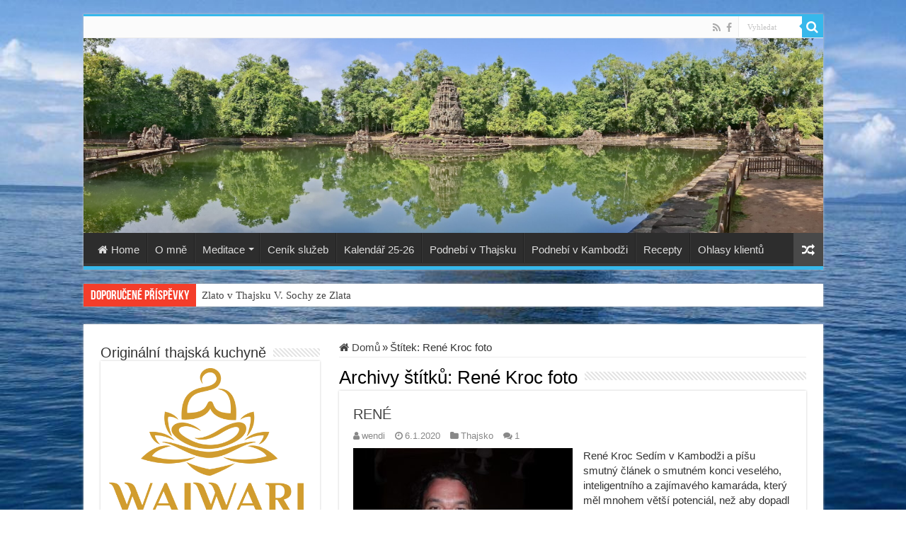

--- FILE ---
content_type: text/html; charset=UTF-8
request_url: http://www.thajsko-kambodza.cz/tag/rene-kroc-foto/
body_size: 21300
content:
<!DOCTYPE html>
<html lang="cs" prefix="og: http://ogp.me/ns#">
<head>
<meta charset="UTF-8" />
<link rel="pingback" href="http://www.thajsko-kambodza.cz/xmlrpc.php" />
<meta name='robots' content='index, follow, max-image-preview:large, max-snippet:-1, max-video-preview:-1' />

	<!-- This site is optimized with the Yoast SEO plugin v26.7 - https://yoast.com/wordpress/plugins/seo/ -->
	<title>René Kroc foto Archivy - Thajsko a Kambodža</title>
	<link rel="canonical" href="https://www.thajsko-kambodza.cz/tag/rene-kroc-foto/" />
	<meta property="og:locale" content="cs_CZ" />
	<meta property="og:type" content="article" />
	<meta property="og:title" content="René Kroc foto Archivy - Thajsko a Kambodža" />
	<meta property="og:url" content="https://www.thajsko-kambodza.cz/tag/rene-kroc-foto/" />
	<meta property="og:site_name" content="Thajsko a Kambodža" />
	<meta property="og:image" content="https://www.thajsko-kambodza.cz/wp-content/uploads/2015/08/nahled-2015.jpg" />
	<meta property="og:image:width" content="3781" />
	<meta property="og:image:height" content="725" />
	<meta property="og:image:type" content="image/jpeg" />
	<meta name="twitter:card" content="summary_large_image" />
	<script type="application/ld+json" class="yoast-schema-graph">{"@context":"https://schema.org","@graph":[{"@type":"CollectionPage","@id":"https://www.thajsko-kambodza.cz/tag/rene-kroc-foto/","url":"https://www.thajsko-kambodza.cz/tag/rene-kroc-foto/","name":"René Kroc foto Archivy - Thajsko a Kambodža","isPartOf":{"@id":"https://www.thajsko-kambodza.cz/#website"},"primaryImageOfPage":{"@id":"https://www.thajsko-kambodza.cz/tag/rene-kroc-foto/#primaryimage"},"image":{"@id":"https://www.thajsko-kambodza.cz/tag/rene-kroc-foto/#primaryimage"},"thumbnailUrl":"https://www.thajsko-kambodza.cz/wp-content/uploads/2016/07/Rene-Kroc-nahled.jpg","breadcrumb":{"@id":"https://www.thajsko-kambodza.cz/tag/rene-kroc-foto/#breadcrumb"},"inLanguage":"cs"},{"@type":"ImageObject","inLanguage":"cs","@id":"https://www.thajsko-kambodza.cz/tag/rene-kroc-foto/#primaryimage","url":"https://www.thajsko-kambodza.cz/wp-content/uploads/2016/07/Rene-Kroc-nahled.jpg","contentUrl":"https://www.thajsko-kambodza.cz/wp-content/uploads/2016/07/Rene-Kroc-nahled.jpg","width":1400,"height":700},{"@type":"BreadcrumbList","@id":"https://www.thajsko-kambodza.cz/tag/rene-kroc-foto/#breadcrumb","itemListElement":[{"@type":"ListItem","position":1,"name":"Domů","item":"https://www.thajsko-kambodza.cz/"},{"@type":"ListItem","position":2,"name":"René Kroc foto"}]},{"@type":"WebSite","@id":"https://www.thajsko-kambodza.cz/#website","url":"https://www.thajsko-kambodza.cz/","name":"Thajsko a Kambodža","description":"Thajsko a Kambodža, Angkor Wat, Česky mluvící průvodce, Meditační kurzy, Meditační pobyty v klášterech, Poznávací okruhy na míru, Buddhismus, Duchovní cesta","potentialAction":[{"@type":"SearchAction","target":{"@type":"EntryPoint","urlTemplate":"https://www.thajsko-kambodza.cz/?s={search_term_string}"},"query-input":{"@type":"PropertyValueSpecification","valueRequired":true,"valueName":"search_term_string"}}],"inLanguage":"cs"}]}</script>
	<!-- / Yoast SEO plugin. -->


<link rel='dns-prefetch' href='//secure.gravatar.com' />
<link rel='dns-prefetch' href='//www.googletagmanager.com' />
<link rel='dns-prefetch' href='//stats.wp.com' />
<link rel='dns-prefetch' href='//v0.wordpress.com' />
<link rel="alternate" type="application/rss+xml" title="Thajsko a Kambodža &raquo; RSS zdroj" href="https://www.thajsko-kambodza.cz/feed/" />
<link rel="alternate" type="application/rss+xml" title="Thajsko a Kambodža &raquo; RSS komentářů" href="https://www.thajsko-kambodza.cz/comments/feed/" />
<link rel="alternate" type="application/rss+xml" title="Thajsko a Kambodža &raquo; RSS pro štítek René Kroc foto" href="https://www.thajsko-kambodza.cz/tag/rene-kroc-foto/feed/" />
<style id='wp-img-auto-sizes-contain-inline-css' type='text/css'>
img:is([sizes=auto i],[sizes^="auto," i]){contain-intrinsic-size:3000px 1500px}
/*# sourceURL=wp-img-auto-sizes-contain-inline-css */
</style>
<link rel='stylesheet' id='sgr_main-css' href='http://www.thajsko-kambodza.cz/wp-content/plugins/simple-google-recaptcha/sgr.css' type='text/css' media='all' />
<style id='wp-emoji-styles-inline-css' type='text/css'>

	img.wp-smiley, img.emoji {
		display: inline !important;
		border: none !important;
		box-shadow: none !important;
		height: 1em !important;
		width: 1em !important;
		margin: 0 0.07em !important;
		vertical-align: -0.1em !important;
		background: none !important;
		padding: 0 !important;
	}
/*# sourceURL=wp-emoji-styles-inline-css */
</style>
<link rel='stylesheet' id='tie-style-css' href='http://www.thajsko-kambodza.cz/wp-content/themes/sahifa/style.css' type='text/css' media='all' />
<link rel='stylesheet' id='tie-ilightbox-skin-css' href='http://www.thajsko-kambodza.cz/wp-content/themes/sahifa/css/ilightbox/dark-skin/skin.css' type='text/css' media='all' />
<link rel='stylesheet' id='jetpack-swiper-library-css' href='http://www.thajsko-kambodza.cz/wp-content/plugins/jetpack/_inc/blocks/swiper.css' type='text/css' media='all' />
<link rel='stylesheet' id='jetpack-carousel-css' href='http://www.thajsko-kambodza.cz/wp-content/plugins/jetpack/modules/carousel/jetpack-carousel.css' type='text/css' media='all' />
<link rel='stylesheet' id='tiled-gallery-css' href='http://www.thajsko-kambodza.cz/wp-content/plugins/jetpack/modules/tiled-gallery/tiled-gallery/tiled-gallery.css' type='text/css' media='all' />
<link rel='stylesheet' id='tablepress-default-css' href='http://www.thajsko-kambodza.cz/wp-content/plugins/tablepress/css/build/default.css' type='text/css' media='all' />
<link rel='stylesheet' id='sharedaddy-css' href='http://www.thajsko-kambodza.cz/wp-content/plugins/jetpack/modules/sharedaddy/sharing.css' type='text/css' media='all' />
<link rel='stylesheet' id='social-logos-css' href='http://www.thajsko-kambodza.cz/wp-content/plugins/jetpack/_inc/social-logos/social-logos.min.css' type='text/css' media='all' />
<script type="text/javascript" id="sgr_main-js-extra">
/* <![CDATA[ */
var sgr_main = {"sgr_site_key":"6LcG44AUAAAAAEfakp3ddBzmb8bdWfnZa8DRdJ-0"};
//# sourceURL=sgr_main-js-extra
/* ]]> */
</script>
<script type="text/javascript" src="http://www.thajsko-kambodza.cz/wp-content/plugins/simple-google-recaptcha/sgr.js" id="sgr_main-js"></script>
<script type="text/javascript" src="http://www.thajsko-kambodza.cz/wp-includes/js/jquery/jquery.min.js" id="jquery-core-js"></script>
<script type="text/javascript" src="http://www.thajsko-kambodza.cz/wp-includes/js/jquery/jquery-migrate.min.js" id="jquery-migrate-js"></script>

<!-- Google tag (gtag.js) snippet added by Site Kit -->
<!-- Google Analytics snippet added by Site Kit -->
<script type="text/javascript" src="https://www.googletagmanager.com/gtag/js?id=GT-KD23Q2S" id="google_gtagjs-js" async></script>
<script type="text/javascript" id="google_gtagjs-js-after">
/* <![CDATA[ */
window.dataLayer = window.dataLayer || [];function gtag(){dataLayer.push(arguments);}
gtag("set","linker",{"domains":["www.thajsko-kambodza.cz"]});
gtag("js", new Date());
gtag("set", "developer_id.dZTNiMT", true);
gtag("config", "GT-KD23Q2S");
 window._googlesitekit = window._googlesitekit || {}; window._googlesitekit.throttledEvents = []; window._googlesitekit.gtagEvent = (name, data) => { var key = JSON.stringify( { name, data } ); if ( !! window._googlesitekit.throttledEvents[ key ] ) { return; } window._googlesitekit.throttledEvents[ key ] = true; setTimeout( () => { delete window._googlesitekit.throttledEvents[ key ]; }, 5 ); gtag( "event", name, { ...data, event_source: "site-kit" } ); }; 
//# sourceURL=google_gtagjs-js-after
/* ]]> */
</script>
<link rel="https://api.w.org/" href="https://www.thajsko-kambodza.cz/wp-json/" /><link rel="alternate" title="JSON" type="application/json" href="https://www.thajsko-kambodza.cz/wp-json/wp/v2/tags/540" /><link rel="EditURI" type="application/rsd+xml" title="RSD" href="https://www.thajsko-kambodza.cz/xmlrpc.php?rsd" />

<meta name="generator" content="Site Kit by Google 1.170.0" />	<style>img#wpstats{display:none}</style>
		<link rel="shortcut icon" href="http://www.thajsko-kambodza.cz/wp-content/uploads/2015/08/Smaragdový-Buddha.jpg" title="Favicon" />
<!--[if IE]>
<script type="text/javascript">jQuery(document).ready(function (){ jQuery(".menu-item").has("ul").children("a").attr("aria-haspopup", "true");});</script>
<![endif]-->
<!--[if lt IE 9]>
<script src="http://www.thajsko-kambodza.cz/wp-content/themes/sahifa/js/html5.js"></script>
<script src="http://www.thajsko-kambodza.cz/wp-content/themes/sahifa/js/selectivizr-min.js"></script>
<![endif]-->
<!--[if IE 9]>
<link rel="stylesheet" type="text/css" media="all" href="http://www.thajsko-kambodza.cz/wp-content/themes/sahifa/css/ie9.css" />
<![endif]-->
<!--[if IE 8]>
<link rel="stylesheet" type="text/css" media="all" href="http://www.thajsko-kambodza.cz/wp-content/themes/sahifa/css/ie8.css" />
<![endif]-->
<!--[if IE 7]>
<link rel="stylesheet" type="text/css" media="all" href="http://www.thajsko-kambodza.cz/wp-content/themes/sahifa/css/ie7.css" />
<![endif]-->

<meta http-equiv="X-UA-Compatible" content="IE=edge,chrome=1" />
<meta name="viewport" content="width=device-width, initial-scale=1.0" />



<style type="text/css" media="screen">

body{
	font-family: Arial, Helvetica, sans-serif;
	font-size : 15px;
	font-weight: normal;
}
.logo h1 a, .logo h2 a{
	font-family: Arial, Helvetica, sans-serif;
}
.logo span{
	font-family: Arial, Helvetica, sans-serif;
}
.top-nav, .top-nav ul li a {
	font-family: Arial, Helvetica, sans-serif;
}
#main-nav, #main-nav ul li a{
	font-family: Arial, Helvetica, sans-serif;
	font-size : 15px;
}
.page-title{
	font-family: Arial, Helvetica, sans-serif;
}
.post-title{
	font-family: Arial, Helvetica, sans-serif;
}
h2.post-box-title, h2.post-box-title a{
	font-family: Arial, Helvetica, sans-serif;
}
h3.post-box-title, h3.post-box-title a{
	font-family: Arial, Helvetica, sans-serif;
}
p.post-meta, p.post-meta a{
	font-family: Arial, Helvetica, sans-serif;
}
body.single .entry, body.page .entry{
	font-family: Arial, Helvetica, sans-serif;
	font-size : 16px;
	font-weight: normal;
}
.widget-top h4, .widget-top h4 a{
	font-family: Arial, Helvetica, sans-serif;
}
.footer-widget-top h4, .footer-widget-top h4 a{
	font-family: Arial, Helvetica, sans-serif;
}
.ei-title h2, .slider-caption h2 a, .content .slider-caption h2 a, .slider-caption h2, .content .slider-caption h2, .content .ei-title h2{
	font-family: Arial, Helvetica, sans-serif;
}
.cat-box-title h2, .cat-box-title h2 a, .block-head h3, #respond h3, #comments-title, h2.review-box-header, .woocommerce-tabs .entry-content h2, .woocommerce .related.products h2, .entry .woocommerce h2, .woocommerce-billing-fields h3, .woocommerce-shipping-fields h3, #order_review_heading, #bbpress-forums fieldset.bbp-form legend, #buddypress .item-body h4, #buddypress #item-body h4{
	font-family: Arial, Helvetica, sans-serif;
}
#main-nav,
.cat-box-content,
#sidebar .widget-container,
.post-listing,
#commentform {
	border-bottom-color: #37b8eb;
}

.search-block .search-button,
#topcontrol,
#main-nav ul li.current-menu-item a,
#main-nav ul li.current-menu-item a:hover,
#main-nav ul li.current_page_parent a,
#main-nav ul li.current_page_parent a:hover,
#main-nav ul li.current-menu-parent a,
#main-nav ul li.current-menu-parent a:hover,
#main-nav ul li.current-page-ancestor a,
#main-nav ul li.current-page-ancestor a:hover,
.pagination span.current,
.share-post span.share-text,
.flex-control-paging li a.flex-active,
.ei-slider-thumbs li.ei-slider-element,
.review-percentage .review-item span span,
.review-final-score,
.button,
a.button,
a.more-link,
#main-content input[type="submit"],
.form-submit #submit,
#login-form .login-button,
.widget-feedburner .feedburner-subscribe,
input[type="submit"],
#buddypress button,
#buddypress a.button,
#buddypress input[type=submit],
#buddypress input[type=reset],
#buddypress ul.button-nav li a,
#buddypress div.generic-button a,
#buddypress .comment-reply-link,
#buddypress div.item-list-tabs ul li a span,
#buddypress div.item-list-tabs ul li.selected a,
#buddypress div.item-list-tabs ul li.current a,
#buddypress #members-directory-form div.item-list-tabs ul li.selected span,
#members-list-options a.selected,
#groups-list-options a.selected,
body.dark-skin #buddypress div.item-list-tabs ul li a span,
body.dark-skin #buddypress div.item-list-tabs ul li.selected a,
body.dark-skin #buddypress div.item-list-tabs ul li.current a,
body.dark-skin #members-list-options a.selected,
body.dark-skin #groups-list-options a.selected,
.search-block-large .search-button,
#featured-posts .flex-next:hover,
#featured-posts .flex-prev:hover,
a.tie-cart span.shooping-count,
.woocommerce span.onsale,
.woocommerce-page span.onsale ,
.woocommerce .widget_price_filter .ui-slider .ui-slider-handle,
.woocommerce-page .widget_price_filter .ui-slider .ui-slider-handle,
#check-also-close,
a.post-slideshow-next,
a.post-slideshow-prev,
.widget_price_filter .ui-slider .ui-slider-handle,
.quantity .minus:hover,
.quantity .plus:hover,
.mejs-container .mejs-controls .mejs-time-rail .mejs-time-current,
#reading-position-indicator  {
	background-color:#37b8eb;
}

::-webkit-scrollbar-thumb{
	background-color:#37b8eb !important;
}

#theme-footer,
#theme-header,
.top-nav ul li.current-menu-item:before,
#main-nav .menu-sub-content ,
#main-nav ul ul,
#check-also-box {
	border-top-color: #37b8eb;
}

.search-block:after {
	border-right-color:#37b8eb;
}

body.rtl .search-block:after {
	border-left-color:#37b8eb;
}

#main-nav ul > li.menu-item-has-children:hover > a:after,
#main-nav ul > li.mega-menu:hover > a:after {
	border-color:transparent transparent #37b8eb;
}

.widget.timeline-posts li a:hover,
.widget.timeline-posts li a:hover span.tie-date {
	color: #37b8eb;
}

.widget.timeline-posts li a:hover span.tie-date:before {
	background: #37b8eb;
	border-color: #37b8eb;
}

#order_review,
#order_review_heading {
	border-color: #37b8eb;
}

.background-cover{background-image : url('http://www.thajsko-kambodza.cz/wp-content/uploads/2015/05/More.jpg') !important;}
a {
	text-decoration: none;
}
		
a:hover {
	color: #0593ff;
	text-decoration: none;
}
		
body.single .post .entry a, body.page .post .entry a {
	color: #0593ff;
	text-decoration: none;
}
		
body.single .post .entry a:hover, body.page .post .entry a:hover {
	color: #00ebfc;
	text-decoration: none;
}
		
.top-nav ul li a:hover, .top-nav ul li:hover > a, .top-nav ul :hover > a , .top-nav ul li.current-menu-item a {
	color: #0593ff;
}
		
#main-nav ul li a:hover, #main-nav ul li:hover > a, #main-nav ul :hover > a , #main-nav  ul ul li:hover > a, #main-nav  ul ul :hover > a {
	color: #0593ff;
}
		
#main-nav ul li.current-menu-item a, #main-nav ul li.current_page_parent a {
	color: #ffffff;
}
		
#theme-footer a:hover {
	color: #0593ff;
}
		
</style>

		<script type="text/javascript">
			/* <![CDATA[ */
				var sf_position = '0';
				var sf_templates = "<a href=\"{search_url_escaped}\">Zobrazit v\u0161echny v\u00fdsledky<\/a>";
				var sf_input = '.search-live';
				jQuery(document).ready(function(){
					jQuery(sf_input).ajaxyLiveSearch({"expand":false,"searchUrl":"https:\/\/www.thajsko-kambodza.cz\/?s=%s","text":"Search","delay":500,"iwidth":180,"width":315,"ajaxUrl":"https:\/\/www.thajsko-kambodza.cz\/wp-admin\/admin-ajax.php","rtl":0});
					jQuery(".live-search_ajaxy-selective-input").keyup(function() {
						var width = jQuery(this).val().length * 8;
						if(width < 50) {
							width = 50;
						}
						jQuery(this).width(width);
					});
					jQuery(".live-search_ajaxy-selective-search").click(function() {
						jQuery(this).find(".live-search_ajaxy-selective-input").focus();
					});
					jQuery(".live-search_ajaxy-selective-close").click(function() {
						jQuery(this).parent().remove();
					});
				});
			/* ]]> */
		</script>
				<style type="text/css" id="wp-custom-css">
			#slide-out-open span,
#slide-out-open span:before,
#slide-out-open span:after {
  background-color: #ffffff !important;
}
		</style>
		<style id='wp-block-heading-inline-css' type='text/css'>
h1:where(.wp-block-heading).has-background,h2:where(.wp-block-heading).has-background,h3:where(.wp-block-heading).has-background,h4:where(.wp-block-heading).has-background,h5:where(.wp-block-heading).has-background,h6:where(.wp-block-heading).has-background{padding:1.25em 2.375em}h1.has-text-align-left[style*=writing-mode]:where([style*=vertical-lr]),h1.has-text-align-right[style*=writing-mode]:where([style*=vertical-rl]),h2.has-text-align-left[style*=writing-mode]:where([style*=vertical-lr]),h2.has-text-align-right[style*=writing-mode]:where([style*=vertical-rl]),h3.has-text-align-left[style*=writing-mode]:where([style*=vertical-lr]),h3.has-text-align-right[style*=writing-mode]:where([style*=vertical-rl]),h4.has-text-align-left[style*=writing-mode]:where([style*=vertical-lr]),h4.has-text-align-right[style*=writing-mode]:where([style*=vertical-rl]),h5.has-text-align-left[style*=writing-mode]:where([style*=vertical-lr]),h5.has-text-align-right[style*=writing-mode]:where([style*=vertical-rl]),h6.has-text-align-left[style*=writing-mode]:where([style*=vertical-lr]),h6.has-text-align-right[style*=writing-mode]:where([style*=vertical-rl]){rotate:180deg}
/*# sourceURL=http://www.thajsko-kambodza.cz/wp-includes/blocks/heading/style.min.css */
</style>
<style id='wp-block-image-inline-css' type='text/css'>
.wp-block-image>a,.wp-block-image>figure>a{display:inline-block}.wp-block-image img{box-sizing:border-box;height:auto;max-width:100%;vertical-align:bottom}@media not (prefers-reduced-motion){.wp-block-image img.hide{visibility:hidden}.wp-block-image img.show{animation:show-content-image .4s}}.wp-block-image[style*=border-radius] img,.wp-block-image[style*=border-radius]>a{border-radius:inherit}.wp-block-image.has-custom-border img{box-sizing:border-box}.wp-block-image.aligncenter{text-align:center}.wp-block-image.alignfull>a,.wp-block-image.alignwide>a{width:100%}.wp-block-image.alignfull img,.wp-block-image.alignwide img{height:auto;width:100%}.wp-block-image .aligncenter,.wp-block-image .alignleft,.wp-block-image .alignright,.wp-block-image.aligncenter,.wp-block-image.alignleft,.wp-block-image.alignright{display:table}.wp-block-image .aligncenter>figcaption,.wp-block-image .alignleft>figcaption,.wp-block-image .alignright>figcaption,.wp-block-image.aligncenter>figcaption,.wp-block-image.alignleft>figcaption,.wp-block-image.alignright>figcaption{caption-side:bottom;display:table-caption}.wp-block-image .alignleft{float:left;margin:.5em 1em .5em 0}.wp-block-image .alignright{float:right;margin:.5em 0 .5em 1em}.wp-block-image .aligncenter{margin-left:auto;margin-right:auto}.wp-block-image :where(figcaption){margin-bottom:1em;margin-top:.5em}.wp-block-image.is-style-circle-mask img{border-radius:9999px}@supports ((-webkit-mask-image:none) or (mask-image:none)) or (-webkit-mask-image:none){.wp-block-image.is-style-circle-mask img{border-radius:0;-webkit-mask-image:url('data:image/svg+xml;utf8,<svg viewBox="0 0 100 100" xmlns="http://www.w3.org/2000/svg"><circle cx="50" cy="50" r="50"/></svg>');mask-image:url('data:image/svg+xml;utf8,<svg viewBox="0 0 100 100" xmlns="http://www.w3.org/2000/svg"><circle cx="50" cy="50" r="50"/></svg>');mask-mode:alpha;-webkit-mask-position:center;mask-position:center;-webkit-mask-repeat:no-repeat;mask-repeat:no-repeat;-webkit-mask-size:contain;mask-size:contain}}:root :where(.wp-block-image.is-style-rounded img,.wp-block-image .is-style-rounded img){border-radius:9999px}.wp-block-image figure{margin:0}.wp-lightbox-container{display:flex;flex-direction:column;position:relative}.wp-lightbox-container img{cursor:zoom-in}.wp-lightbox-container img:hover+button{opacity:1}.wp-lightbox-container button{align-items:center;backdrop-filter:blur(16px) saturate(180%);background-color:#5a5a5a40;border:none;border-radius:4px;cursor:zoom-in;display:flex;height:20px;justify-content:center;opacity:0;padding:0;position:absolute;right:16px;text-align:center;top:16px;width:20px;z-index:100}@media not (prefers-reduced-motion){.wp-lightbox-container button{transition:opacity .2s ease}}.wp-lightbox-container button:focus-visible{outline:3px auto #5a5a5a40;outline:3px auto -webkit-focus-ring-color;outline-offset:3px}.wp-lightbox-container button:hover{cursor:pointer;opacity:1}.wp-lightbox-container button:focus{opacity:1}.wp-lightbox-container button:focus,.wp-lightbox-container button:hover,.wp-lightbox-container button:not(:hover):not(:active):not(.has-background){background-color:#5a5a5a40;border:none}.wp-lightbox-overlay{box-sizing:border-box;cursor:zoom-out;height:100vh;left:0;overflow:hidden;position:fixed;top:0;visibility:hidden;width:100%;z-index:100000}.wp-lightbox-overlay .close-button{align-items:center;cursor:pointer;display:flex;justify-content:center;min-height:40px;min-width:40px;padding:0;position:absolute;right:calc(env(safe-area-inset-right) + 16px);top:calc(env(safe-area-inset-top) + 16px);z-index:5000000}.wp-lightbox-overlay .close-button:focus,.wp-lightbox-overlay .close-button:hover,.wp-lightbox-overlay .close-button:not(:hover):not(:active):not(.has-background){background:none;border:none}.wp-lightbox-overlay .lightbox-image-container{height:var(--wp--lightbox-container-height);left:50%;overflow:hidden;position:absolute;top:50%;transform:translate(-50%,-50%);transform-origin:top left;width:var(--wp--lightbox-container-width);z-index:9999999999}.wp-lightbox-overlay .wp-block-image{align-items:center;box-sizing:border-box;display:flex;height:100%;justify-content:center;margin:0;position:relative;transform-origin:0 0;width:100%;z-index:3000000}.wp-lightbox-overlay .wp-block-image img{height:var(--wp--lightbox-image-height);min-height:var(--wp--lightbox-image-height);min-width:var(--wp--lightbox-image-width);width:var(--wp--lightbox-image-width)}.wp-lightbox-overlay .wp-block-image figcaption{display:none}.wp-lightbox-overlay button{background:none;border:none}.wp-lightbox-overlay .scrim{background-color:#fff;height:100%;opacity:.9;position:absolute;width:100%;z-index:2000000}.wp-lightbox-overlay.active{visibility:visible}@media not (prefers-reduced-motion){.wp-lightbox-overlay.active{animation:turn-on-visibility .25s both}.wp-lightbox-overlay.active img{animation:turn-on-visibility .35s both}.wp-lightbox-overlay.show-closing-animation:not(.active){animation:turn-off-visibility .35s both}.wp-lightbox-overlay.show-closing-animation:not(.active) img{animation:turn-off-visibility .25s both}.wp-lightbox-overlay.zoom.active{animation:none;opacity:1;visibility:visible}.wp-lightbox-overlay.zoom.active .lightbox-image-container{animation:lightbox-zoom-in .4s}.wp-lightbox-overlay.zoom.active .lightbox-image-container img{animation:none}.wp-lightbox-overlay.zoom.active .scrim{animation:turn-on-visibility .4s forwards}.wp-lightbox-overlay.zoom.show-closing-animation:not(.active){animation:none}.wp-lightbox-overlay.zoom.show-closing-animation:not(.active) .lightbox-image-container{animation:lightbox-zoom-out .4s}.wp-lightbox-overlay.zoom.show-closing-animation:not(.active) .lightbox-image-container img{animation:none}.wp-lightbox-overlay.zoom.show-closing-animation:not(.active) .scrim{animation:turn-off-visibility .4s forwards}}@keyframes show-content-image{0%{visibility:hidden}99%{visibility:hidden}to{visibility:visible}}@keyframes turn-on-visibility{0%{opacity:0}to{opacity:1}}@keyframes turn-off-visibility{0%{opacity:1;visibility:visible}99%{opacity:0;visibility:visible}to{opacity:0;visibility:hidden}}@keyframes lightbox-zoom-in{0%{transform:translate(calc((-100vw + var(--wp--lightbox-scrollbar-width))/2 + var(--wp--lightbox-initial-left-position)),calc(-50vh + var(--wp--lightbox-initial-top-position))) scale(var(--wp--lightbox-scale))}to{transform:translate(-50%,-50%) scale(1)}}@keyframes lightbox-zoom-out{0%{transform:translate(-50%,-50%) scale(1);visibility:visible}99%{visibility:visible}to{transform:translate(calc((-100vw + var(--wp--lightbox-scrollbar-width))/2 + var(--wp--lightbox-initial-left-position)),calc(-50vh + var(--wp--lightbox-initial-top-position))) scale(var(--wp--lightbox-scale));visibility:hidden}}
/*# sourceURL=http://www.thajsko-kambodza.cz/wp-includes/blocks/image/style.min.css */
</style>
<style id='wp-block-list-inline-css' type='text/css'>
ol,ul{box-sizing:border-box}:root :where(.wp-block-list.has-background){padding:1.25em 2.375em}
/*# sourceURL=http://www.thajsko-kambodza.cz/wp-includes/blocks/list/style.min.css */
</style>
<style id='wp-block-embed-inline-css' type='text/css'>
.wp-block-embed.alignleft,.wp-block-embed.alignright,.wp-block[data-align=left]>[data-type="core/embed"],.wp-block[data-align=right]>[data-type="core/embed"]{max-width:360px;width:100%}.wp-block-embed.alignleft .wp-block-embed__wrapper,.wp-block-embed.alignright .wp-block-embed__wrapper,.wp-block[data-align=left]>[data-type="core/embed"] .wp-block-embed__wrapper,.wp-block[data-align=right]>[data-type="core/embed"] .wp-block-embed__wrapper{min-width:280px}.wp-block-cover .wp-block-embed{min-height:240px;min-width:320px}.wp-block-embed{overflow-wrap:break-word}.wp-block-embed :where(figcaption){margin-bottom:1em;margin-top:.5em}.wp-block-embed iframe{max-width:100%}.wp-block-embed__wrapper{position:relative}.wp-embed-responsive .wp-has-aspect-ratio .wp-block-embed__wrapper:before{content:"";display:block;padding-top:50%}.wp-embed-responsive .wp-has-aspect-ratio iframe{bottom:0;height:100%;left:0;position:absolute;right:0;top:0;width:100%}.wp-embed-responsive .wp-embed-aspect-21-9 .wp-block-embed__wrapper:before{padding-top:42.85%}.wp-embed-responsive .wp-embed-aspect-18-9 .wp-block-embed__wrapper:before{padding-top:50%}.wp-embed-responsive .wp-embed-aspect-16-9 .wp-block-embed__wrapper:before{padding-top:56.25%}.wp-embed-responsive .wp-embed-aspect-4-3 .wp-block-embed__wrapper:before{padding-top:75%}.wp-embed-responsive .wp-embed-aspect-1-1 .wp-block-embed__wrapper:before{padding-top:100%}.wp-embed-responsive .wp-embed-aspect-9-16 .wp-block-embed__wrapper:before{padding-top:177.77%}.wp-embed-responsive .wp-embed-aspect-1-2 .wp-block-embed__wrapper:before{padding-top:200%}
/*# sourceURL=http://www.thajsko-kambodza.cz/wp-includes/blocks/embed/style.min.css */
</style>
<style id='wp-block-paragraph-inline-css' type='text/css'>
.is-small-text{font-size:.875em}.is-regular-text{font-size:1em}.is-large-text{font-size:2.25em}.is-larger-text{font-size:3em}.has-drop-cap:not(:focus):first-letter{float:left;font-size:8.4em;font-style:normal;font-weight:100;line-height:.68;margin:.05em .1em 0 0;text-transform:uppercase}body.rtl .has-drop-cap:not(:focus):first-letter{float:none;margin-left:.1em}p.has-drop-cap.has-background{overflow:hidden}:root :where(p.has-background){padding:1.25em 2.375em}:where(p.has-text-color:not(.has-link-color)) a{color:inherit}p.has-text-align-left[style*="writing-mode:vertical-lr"],p.has-text-align-right[style*="writing-mode:vertical-rl"]{rotate:180deg}
/*# sourceURL=http://www.thajsko-kambodza.cz/wp-includes/blocks/paragraph/style.min.css */
</style>
</head>
<body id="top" class="archive tag tag-rene-kroc-foto tag-540 wp-theme-sahifa lazy-enabled">

<div class="wrapper-outer">

	<div class="background-cover"></div>

	<aside id="slide-out">

			<div class="search-mobile">
			<form method="get" id="searchform-mobile" action="https://www.thajsko-kambodza.cz/">
				<button class="search-button" type="submit" value="Vyhledat"><i class="fa fa-search"></i></button>
				<input type="text" id="s-mobile" name="s" title="Vyhledat" value="Vyhledat" onfocus="if (this.value == 'Vyhledat') {this.value = '';}" onblur="if (this.value == '') {this.value = 'Vyhledat';}"  />
			</form>
		</div><!-- .search-mobile /-->
	
			<div class="social-icons">
		<a class="ttip-none" title="Rss" href="https://www.thajsko-kambodza.cz/feed/" target="_blank"><i class="fa fa-rss"></i></a><a class="ttip-none" title="Facebook" href="http://www.facebook.com/Thajsko.Kambodza" target="_blank"><i class="fa fa-facebook"></i></a>
			</div>

	
		<div id="mobile-menu"  class="mobile-hide-icons"></div>
	</aside><!-- #slide-out /-->

		<div id="wrapper" class="boxed">
		<div class="inner-wrapper">

		<header id="theme-header" class="theme-header full-logo center-logo">
						<div id="top-nav" class="top-nav">
				<div class="container">

			
				
						<div class="search-block">
						<form method="get" id="searchform-header" action="https://www.thajsko-kambodza.cz/">
							<button class="search-button" type="submit" value="Vyhledat"><i class="fa fa-search"></i></button>
							<input class="search-live" type="text" id="s-header" name="s" title="Vyhledat" value="Vyhledat" onfocus="if (this.value == 'Vyhledat') {this.value = '';}" onblur="if (this.value == '') {this.value = 'Vyhledat';}"  />
						</form>
					</div><!-- .search-block /-->
			<div class="social-icons">
		<a class="ttip-none" title="Rss" href="https://www.thajsko-kambodza.cz/feed/" target="_blank"><i class="fa fa-rss"></i></a><a class="ttip-none" title="Facebook" href="http://www.facebook.com/Thajsko.Kambodza" target="_blank"><i class="fa fa-facebook"></i></a>
			</div>

	
	
				</div><!-- .container /-->
			</div><!-- .top-menu /-->
			
		<div class="header-content">

					<a id="slide-out-open" class="slide-out-open" href="#"><span></span></a>
		
			<div class="logo">
			<h2>								<a title="Thajsko a Kambodža" href="https://www.thajsko-kambodza.cz/">
					<img src="https://www.thajsko-kambodza.cz/wp-content/uploads/2025/07/2-scaled.jpg" alt="Thajsko a Kambodža"  /><strong>Thajsko a Kambodža Thajsko a Kambodža, Angkor Wat, Česky mluvící průvodce, Meditační kurzy, Meditační pobyty v klášterech, Poznávací okruhy na míru, Buddhismus, Duchovní cesta</strong>
				</a>
			</h2>			</div><!-- .logo /-->
						<div class="clear"></div>

		</div>
													<nav id="main-nav" class="fixed-enabled">
				<div class="container">

				
					<div class="main-menu"><ul id="menu-hlavni-menu" class="menu"><li id="menu-item-232" class="menu-item menu-item-type-post_type menu-item-object-page menu-item-232"><a href="https://www.thajsko-kambodza.cz/thk/"><i class="fa fa-home"></i>Home</a></li>
<li id="menu-item-141" class="menu-item menu-item-type-post_type menu-item-object-page menu-item-141"><a href="https://www.thajsko-kambodza.cz/o-mne/">O mně</a></li>
<li id="menu-item-148" class="menu-item menu-item-type-custom menu-item-object-custom menu-item-has-children menu-item-148"><a>Meditace</a>
<ul class="sub-menu menu-sub-content">
	<li id="menu-item-140" class="menu-item menu-item-type-post_type menu-item-object-page menu-item-140"><a href="https://www.thajsko-kambodza.cz/meditacni-pobyty-v-klasterech/">Meditační pobyty v klášterech</a></li>
	<li id="menu-item-144" class="menu-item menu-item-type-post_type menu-item-object-page menu-item-144"><a href="https://www.thajsko-kambodza.cz/privatni-kurzy-meditace-v-cestine/">Privátní kurzy meditace v češtině</a></li>
</ul>
</li>
<li id="menu-item-139" class="menu-item menu-item-type-post_type menu-item-object-page menu-item-139"><a href="https://www.thajsko-kambodza.cz/cenik-sluzeb/">Ceník služeb</a></li>
<li id="menu-item-8925" class="menu-item menu-item-type-post_type menu-item-object-page menu-item-8925"><a href="https://www.thajsko-kambodza.cz/kalendar-2025-2026/">Kalendář 25-26</a></li>
<li id="menu-item-5310" class="menu-item menu-item-type-post_type menu-item-object-post menu-item-5310"><a href="https://www.thajsko-kambodza.cz/2020/01/podnebi-v-thajsku/">Podnebí v Thajsku</a></li>
<li id="menu-item-11628" class="menu-item menu-item-type-post_type menu-item-object-post menu-item-11628"><a href="https://www.thajsko-kambodza.cz/2025/09/podnebi-v-kambodzi/">Podnebí v Kambodži</a></li>
<li id="menu-item-10491" class="menu-item menu-item-type-custom menu-item-object-custom menu-item-10491"><a href="https://www.thajsko-kambodza.cz/2025/07/thajske-recepty/">Recepty</a></li>
<li id="menu-item-142" class="menu-item menu-item-type-post_type menu-item-object-page menu-item-142"><a href="https://www.thajsko-kambodza.cz/ohlasy-klientu/">Ohlasy klientů</a></li>
</ul></div>										<a href="https://www.thajsko-kambodza.cz/?tierand=1" class="random-article ttip" title="Náhodný příspěvek"><i class="fa fa-random"></i></a>
					
					
				</div>
			</nav><!-- .main-nav /-->
					</header><!-- #header /-->

		
	<div class="clear"></div>
	<div id="breaking-news" class="breaking-news">
		<span class="breaking-news-title"><i class="fa fa-bolt"></i> <span>Doporučené příspěvky</span></span>
		
					<ul>
					<li><a href="https://www.thajsko-kambodza.cz/2026/01/sochy-ze-zlata/" title="Zlato v Thajsku V. Sochy ze Zlata">Zlato v Thajsku V. Sochy ze Zlata</a></li>
					<li><a href="https://www.thajsko-kambodza.cz/2025/12/thajske-dezerty-pokracovani/" title="Thajské Dezerty II.">Thajské Dezerty II.</a></li>
					<li><a href="https://www.thajsko-kambodza.cz/2025/12/zlato-v-thajsku-pozlacene-sochy/" title="Zlato v Thajsku IV. Pozlacené Sochy">Zlato v Thajsku IV. Pozlacené Sochy</a></li>
					<li><a href="https://www.thajsko-kambodza.cz/2025/12/pujcovani-aut-motorek-kambodzi/" title="Půjčování aut a motorek v Kambodži">Půjčování aut a motorek v Kambodži</a></li>
					<li><a href="https://www.thajsko-kambodza.cz/2025/12/ridicsky-prukaz-v-kambodzi/" title="Řidičský průkaz v Kambodži">Řidičský průkaz v Kambodži</a></li>
					<li><a href="https://www.thajsko-kambodza.cz/2025/12/zlato-v-thajsku-platky/" title="Zlato v Thajsku III. Zlaté plátky">Zlato v Thajsku III. Zlaté plátky</a></li>
					<li><a href="https://www.thajsko-kambodza.cz/2025/11/co-se-neji/" title="Co se nejí v Thajských jídlech?">Co se nejí v Thajských jídlech?</a></li>
					<li><a href="https://www.thajsko-kambodza.cz/2025/11/ambra/" title="Ambra – Thajské poklady V.">Ambra – Thajské poklady V.</a></li>
					<li><a href="https://www.thajsko-kambodza.cz/2025/10/thajska-nejhorsi-jidla/" title="Thajská nejhorší jídla TOP 10">Thajská nejhorší jídla TOP 10</a></li>
					<li><a href="https://www.thajsko-kambodza.cz/2025/10/kambodzska-jidla/" title="Co si koupit v Kambodži? I. Jídlo">Co si koupit v Kambodži? I. Jídlo</a></li>
					<li><a href="https://www.thajsko-kambodza.cz/2025/10/thajska-paliva-jidla/" title="Thajská Pálivá jídla TOP 10">Thajská Pálivá jídla TOP 10</a></li>
					<li><a href="https://www.thajsko-kambodza.cz/2025/10/koupit-v-thajsku-napoje/" title="Co si koupit v Thajsku? IV. Nápoje">Co si koupit v Thajsku? IV. Nápoje</a></li>
					<li><a href="https://www.thajsko-kambodza.cz/2025/10/koupit-v-thajsku-ovoce/" title="Co si koupit v Thajsku? III. Ovoce">Co si koupit v Thajsku? III. Ovoce</a></li>
					<li><a href="https://www.thajsko-kambodza.cz/2025/10/koupit-v-thajsku-dezerty/" title="Co si koupit v Thajsku? II. Dezerty">Co si koupit v Thajsku? II. Dezerty</a></li>
					<li><a href="https://www.thajsko-kambodza.cz/2025/09/podnebi-v-kambodzi/" title="Podnebí v Kambodži">Podnebí v Kambodži</a></li>
					</ul>
					
		
		<script type="text/javascript">
			jQuery(document).ready(function(){
								jQuery('#breaking-news ul').innerFade({animationType: 'slide', speed: 500 , timeout: 3000});
							});
					</script>
	</div> <!-- .breaking-news -->

	
	<div id="main-content" class="container sidebar-left">
	<div class="content">
		<nav id="crumbs"><a href="https://www.thajsko-kambodza.cz/"><span class="fa fa-home" aria-hidden="true"></span> Domů</a><span class="delimiter">&raquo;</span><span class="current">Štítek: <span>René Kroc foto</span></span></nav><script type="application/ld+json">{"@context":"http:\/\/schema.org","@type":"BreadcrumbList","@id":"#Breadcrumb","itemListElement":[{"@type":"ListItem","position":1,"item":{"name":"Dom\u016f","@id":"https:\/\/www.thajsko-kambodza.cz\/"}}]}</script>
		<div class="page-head">
		
			<h1 class="page-title">
				Archivy štítků: <span>René Kroc foto</span>			</h1>
			
						
			<div class="stripe-line"></div>
			
						
		</div>
		
				<div class="post-listing archive-box">


	<article class="item-list">
	
		<h2 class="post-box-title">
			<a href="https://www.thajsko-kambodza.cz/2020/01/rene/">RENÉ</a>
		</h2>
		
		<p class="post-meta">
		
	<span class="post-meta-author"><i class="fa fa-user"></i><a href="https://www.thajsko-kambodza.cz/author/wendi/" title="">wendi </a></span>
	
		
	<span class="tie-date"><i class="fa fa-clock-o"></i>6.1.2020</span>	
	<span class="post-cats"><i class="fa fa-folder"></i><a href="https://www.thajsko-kambodza.cz/category/thajsko/" rel="category tag">Thajsko</a></span>
	
	<span class="post-comments"><i class="fa fa-comments"></i><a href="https://www.thajsko-kambodza.cz/2020/01/rene/#comments">1</a></span>
	</p>
					

		
			
		
		<div class="post-thumbnail">
			<a href="https://www.thajsko-kambodza.cz/2020/01/rene/">
				<img width="310" height="165" src="https://www.thajsko-kambodza.cz/wp-content/uploads/2016/07/Rene-Kroc-nahled-310x165.jpg" class="attachment-tie-medium size-tie-medium wp-post-image" alt="" decoding="async" fetchpriority="high" data-attachment-id="4133" data-permalink="https://www.thajsko-kambodza.cz/2020/01/rene/rene-kroc-nahled/" data-orig-file="https://www.thajsko-kambodza.cz/wp-content/uploads/2016/07/Rene-Kroc-nahled.jpg" data-orig-size="1400,700" data-comments-opened="0" data-image-meta="{&quot;aperture&quot;:&quot;0&quot;,&quot;credit&quot;:&quot;&quot;,&quot;camera&quot;:&quot;&quot;,&quot;caption&quot;:&quot;&quot;,&quot;created_timestamp&quot;:&quot;0&quot;,&quot;copyright&quot;:&quot;&quot;,&quot;focal_length&quot;:&quot;0&quot;,&quot;iso&quot;:&quot;0&quot;,&quot;shutter_speed&quot;:&quot;0&quot;,&quot;title&quot;:&quot;&quot;,&quot;orientation&quot;:&quot;0&quot;}" data-image-title="Rene Kroc &amp;#8211; nahled" data-image-description="" data-image-caption="" data-medium-file="https://www.thajsko-kambodza.cz/wp-content/uploads/2016/07/Rene-Kroc-nahled-300x150.jpg" data-large-file="https://www.thajsko-kambodza.cz/wp-content/uploads/2016/07/Rene-Kroc-nahled-1024x512.jpg" />				<span class="fa overlay-icon"></span>
			</a>
		</div><!-- post-thumbnail /-->
		
					
		<div class="entry">
			<p>René Kroc Sedím v Kambodži a píšu smutný článek o smutném konci veselého, inteligentního a zajímavého kamaráda, který měl mnohem větší potenciál, než aby dopadl takhle&#8230; Neznal jsem ho dlouho, ale přesto na něj nikdy nezapomenu. Rene Kroc René podnikal od roku&nbsp;1997 &nbsp;v Ústeckém kraji, měl&nbsp;velkoobchod s potravinami, nápoji a tabákovými výrobky. V roce 2011 zanevřel (ze známých důvodů) na &hellip;</p>
			<a class="more-link" href="https://www.thajsko-kambodza.cz/2020/01/rene/">Číst celý článek &raquo;</a>
		</div>

		<div class="mini-share-post">
	<span class="share-text">Sdílet</span>

		<script>
	window.___gcfg = {lang: 'en-US'};
	(function(w, d, s) {
		function go(){
		var js, fjs = d.getElementsByTagName(s)[0], load = function(url, id) {
			if (d.getElementById(id)) {return;}
			js = d.createElement(s); js.src = url; js.id = id;
			fjs.parentNode.insertBefore(js, fjs);
		};
		load('//connect.facebook.net/en/all.js#xfbml=1', 'fbjssdk' );
		load('//platform.twitter.com/widgets.js', 			 'tweetjs' );
		}
		if (w.addEventListener) { w.addEventListener("load", go, false); }
		else if (w.attachEvent) { w.attachEvent("onload",go); }
	}(window, document, 'script'));
	</script>
	<ul class="normal-social">
						</ul>
		<div class="clear"></div>
</div> <!-- .share-post -->
		
		<div class="clear"></div>
	</article><!-- .item-list -->
	
</div>
				
	</div> <!-- .content -->
	
<aside id="sidebar">
	<div class="theiaStickySidebar">
<div id="ads250_250-widget-2" class="widget e3lan e3lan250_250-widget"><div class="widget-top"><h4>Originální thajská kuchyně</h4><div class="stripe-line"></div></div>
						<div class="widget-container">		<div  class="e3lan-widget-content e3lan250-250">
								<div class="e3lan-cell">
				<a href="https://www.thajsko-kambodza.cz/waiwari"  target="_blank"  rel="nofollow">					<img src="https://www.thajsko-kambodza.cz/wp-content/uploads/2025/05/Waiwari-thajske-bistro-logo-2023-na-vysku-zlata.png" alt="" />
				</a>			</div>
				</div>
	</div></div><!-- .widget /-->
		<div id="recent-posts-2" class="widget widget_recent_entries">
		<div class="widget-top"><h4>Nejnovější příspěvky</h4><div class="stripe-line"></div></div>
						<div class="widget-container">
		<ul>
											<li>
					<a href="https://www.thajsko-kambodza.cz/2026/01/sochy-ze-zlata/">Zlato v Thajsku V. Sochy ze Zlata</a>
									</li>
											<li>
					<a href="https://www.thajsko-kambodza.cz/2025/12/thajske-dezerty-pokracovani/">Thajské Dezerty II.</a>
									</li>
											<li>
					<a href="https://www.thajsko-kambodza.cz/2025/12/zlato-v-thajsku-pozlacene-sochy/">Zlato v Thajsku IV. Pozlacené Sochy</a>
									</li>
											<li>
					<a href="https://www.thajsko-kambodza.cz/2025/12/pujcovani-aut-motorek-kambodzi/">Půjčování aut a motorek v Kambodži</a>
									</li>
											<li>
					<a href="https://www.thajsko-kambodza.cz/2025/12/ridicsky-prukaz-v-kambodzi/">Řidičský průkaz v Kambodži</a>
									</li>
											<li>
					<a href="https://www.thajsko-kambodza.cz/2025/12/zlato-v-thajsku-platky/">Zlato v Thajsku III. Zlaté plátky</a>
									</li>
											<li>
					<a href="https://www.thajsko-kambodza.cz/2025/11/co-se-neji/">Co se nejí v Thajských jídlech?</a>
									</li>
											<li>
					<a href="https://www.thajsko-kambodza.cz/2025/11/ambra/">Ambra – Thajské poklady V.</a>
									</li>
											<li>
					<a href="https://www.thajsko-kambodza.cz/2025/10/thajska-nejhorsi-jidla/">Thajská nejhorší jídla TOP 10</a>
									</li>
											<li>
					<a href="https://www.thajsko-kambodza.cz/2025/10/kambodzska-jidla/">Co si koupit v Kambodži? I. Jídlo</a>
									</li>
											<li>
					<a href="https://www.thajsko-kambodza.cz/2025/10/thajska-paliva-jidla/">Thajská Pálivá jídla TOP 10</a>
									</li>
											<li>
					<a href="https://www.thajsko-kambodza.cz/2025/10/koupit-v-thajsku-napoje/">Co si koupit v Thajsku? IV. Nápoje</a>
									</li>
											<li>
					<a href="https://www.thajsko-kambodza.cz/2025/10/koupit-v-thajsku-ovoce/">Co si koupit v Thajsku? III. Ovoce</a>
									</li>
											<li>
					<a href="https://www.thajsko-kambodza.cz/2025/10/koupit-v-thajsku-dezerty/">Co si koupit v Thajsku? II. Dezerty</a>
									</li>
											<li>
					<a href="https://www.thajsko-kambodza.cz/2025/09/podnebi-v-kambodzi/">Podnebí v Kambodži</a>
									</li>
											<li>
					<a href="https://www.thajsko-kambodza.cz/2025/09/koupit-v-thajsku-jidlo/">Co si koupit v Thajsku? I. Jídlo</a>
									</li>
											<li>
					<a href="https://www.thajsko-kambodza.cz/2025/09/zlato-a-thajci/">Zlato v Thajsku II. Thajci a Thajky</a>
									</li>
											<li>
					<a href="https://www.thajsko-kambodza.cz/2025/09/thajske-dezerty/">Thajské Dezerty I.</a>
									</li>
											<li>
					<a href="https://www.thajsko-kambodza.cz/2025/08/taxi-v-thajsku/">Taxi v Thajsku &#8211; mimo Bangkok</a>
									</li>
											<li>
					<a href="https://www.thajsko-kambodza.cz/2025/08/dary-klasteru/">Dobrý skutek v Thajsku V. &#8211; Dary klášteru</a>
									</li>
											<li>
					<a href="https://www.thajsko-kambodza.cz/2025/08/thajska-zmrzlina/">Thajská zmrzlina</a>
									</li>
											<li>
					<a href="https://www.thajsko-kambodza.cz/2025/08/bolt-v-thajsku/">BOLT v Thajsku</a>
									</li>
											<li>
					<a href="https://www.thajsko-kambodza.cz/2025/08/oranzove-perly/">Oranžové perly &#8211; Thajské poklady IV.</a>
									</li>
											<li>
					<a href="https://www.thajsko-kambodza.cz/2025/07/overstay/">OVERSTAY &#8211; Překročení povolené délky pobytu</a>
									</li>
											<li>
					<a href="https://www.thajsko-kambodza.cz/2025/07/thajske-recepty/">Thajské Recepty</a>
									</li>
											<li>
					<a href="https://www.thajsko-kambodza.cz/2025/07/zlato-v-thajsku/">Zlato v Thajsku I. Nákup a prodej</a>
									</li>
											<li>
					<a href="https://www.thajsko-kambodza.cz/2025/07/cukr-a-obezita-v-thajsku/">Cukr a obezita v Thajsku</a>
									</li>
											<li>
					<a href="https://www.thajsko-kambodza.cz/2025/07/taxi-v-bangkoku/">Taxi v Bangkoku</a>
									</li>
											<li>
					<a href="https://www.thajsko-kambodza.cz/2025/07/thajsky-red-bull/">Thajský RED BULL</a>
									</li>
											<li>
					<a href="https://www.thajsko-kambodza.cz/2025/07/phansa-buddhisticky-pust/">Phansa &#8211; Buddhistický půst</a>
									</li>
											<li>
					<a href="https://www.thajsko-kambodza.cz/2025/07/asahna-bucha-buddhisticky-svatek/">Asahna Bucha &#8211; Buddhistický svátek</a>
									</li>
											<li>
					<a href="https://www.thajsko-kambodza.cz/2025/07/buddha-humor/">Buddha a smysl pro humor</a>
									</li>
											<li>
					<a href="https://www.thajsko-kambodza.cz/2025/06/kambodzske-vizum/">Kambodžské vízum roční</a>
									</li>
											<li>
					<a href="https://www.thajsko-kambodza.cz/2025/06/prijezdovy-formular-do-kambodze/">Příjezdový formulář do Kambodže</a>
									</li>
											<li>
					<a href="https://www.thajsko-kambodza.cz/2025/06/kambodzske-vizum-turisticke/">Kambodžské vízum turistické</a>
									</li>
											<li>
					<a href="https://www.thajsko-kambodza.cz/2025/05/vstup-do-thajska-digitalni-karta-tdac/">Vstup do Thajska &#8211; Digitální karta TDAC</a>
									</li>
											<li>
					<a href="https://www.thajsko-kambodza.cz/2025/02/thajsko-pattaya-prevazne-nevazne/">Thajsko, Pattaya &#8211; převážně nevážně</a>
									</li>
											<li>
					<a href="https://www.thajsko-kambodza.cz/2025/01/ovoce-zelenina-thajsko-kambodza/">Thajské ovoce a zelenina</a>
									</li>
											<li>
					<a href="https://www.thajsko-kambodza.cz/2020/01/pobyty-v-klasterech/">Pobyty v klášterech</a>
									</li>
											<li>
					<a href="https://www.thajsko-kambodza.cz/2020/01/dobry-skutek-v-thajsku-tham-bun/">Dobrý skutek v Thajsku I. &#8211; Tham Bun</a>
									</li>
											<li>
					<a href="https://www.thajsko-kambodza.cz/2020/01/naga-bang-faj-phaja-nak-zazrak-podle-kalendare/">Nága &#8211; Bang Faj Phaya Nák &#8211; zázrak podle kalendáře</a>
									</li>
											<li>
					<a href="https://www.thajsko-kambodza.cz/2020/01/buddha-thajsko-a-sex/">Buddha, Thajsko a Sex</a>
									</li>
											<li>
					<a href="https://www.thajsko-kambodza.cz/2020/01/klastery-thajska-kambodze/">Thajské kláštery &#8211; pohled zevnitř</a>
									</li>
											<li>
					<a href="https://www.thajsko-kambodza.cz/2020/01/indian-z-kaosan/">Indián z Kaosán</a>
									</li>
											<li>
					<a href="https://www.thajsko-kambodza.cz/2020/01/sak-jan-thajske-magicke-tetovani/">Sak Jan &#8211; Thajské magické tetování I.</a>
									</li>
											<li>
					<a href="https://www.thajsko-kambodza.cz/2020/01/jezero-cervenych-lekninu/">Jezero červených leknínů</a>
									</li>
											<li>
					<a href="https://www.thajsko-kambodza.cz/2020/01/zlato-na-konci-temne-ulicky/">Zlato na konci temné uličky</a>
									</li>
											<li>
					<a href="https://www.thajsko-kambodza.cz/2020/01/thajska-milionova-bankovka/">Thajská Milionová Bankovka</a>
									</li>
											<li>
					<a href="https://www.thajsko-kambodza.cz/2020/01/songkran/">Thajský Nový rok &#8211; Svátek Songkran</a>
									</li>
											<li>
					<a href="https://www.thajsko-kambodza.cz/2020/01/farang-barang/">Farang &#8211; Barang</a>
									</li>
											<li>
					<a href="https://www.thajsko-kambodza.cz/2020/01/wat-phra-dhammakaya-ufo/">Wat Phra Dhammakaya II. Základna UFO</a>
									</li>
											<li>
					<a href="https://www.thajsko-kambodza.cz/2020/01/thajsti-arahate/">Thajští Arahaté</a>
									</li>
											<li>
					<a href="https://www.thajsko-kambodza.cz/2020/01/rado-reditel-v-hrobe/">Rado, ředitel jež skončil v hrobě bez jména</a>
									</li>
											<li>
					<a href="https://www.thajsko-kambodza.cz/2020/01/wendi-rozhovory/">Wendi &#8211; rozhovory po propuštění</a>
									</li>
											<li>
					<a href="https://www.thajsko-kambodza.cz/2020/01/rene/">RENÉ</a>
									</li>
											<li>
					<a href="https://www.thajsko-kambodza.cz/2020/01/podnebi-v-thajsku/">Podnebí v Thajsku</a>
									</li>
											<li>
					<a href="https://www.thajsko-kambodza.cz/2020/01/volani-z-thajska-do-cr/">Volání z Thajska do ČR</a>
									</li>
											<li>
					<a href="https://www.thajsko-kambodza.cz/2020/01/smazeny-hmyz/">Smažený hmyz a jiná havěť I.</a>
									</li>
											<li>
					<a href="https://www.thajsko-kambodza.cz/2020/01/zlate-pametni-mince/">Zlaté pamětní mince</a>
									</li>
											<li>
					<a href="https://www.thajsko-kambodza.cz/2020/01/bohove-thajska-a-kambodze/">Bohové Thajska a Kambodže</a>
									</li>
											<li>
					<a href="https://www.thajsko-kambodza.cz/2020/01/dovoz-do-thajska/">Dovoz do Thajska</a>
									</li>
											<li>
					<a href="https://www.thajsko-kambodza.cz/2019/02/blizka-setkani-hadi/">Blízká setkání &#8211; Hadi X.</a>
									</li>
											<li>
					<a href="https://www.thajsko-kambodza.cz/2018/11/hadi-se-jedi/">Jak se jedí hadi IX.</a>
									</li>
											<li>
					<a href="https://www.thajsko-kambodza.cz/2018/11/hadi-toaletni-mise/">Hadi v toaletní míse VIII.</a>
									</li>
											<li>
					<a href="https://www.thajsko-kambodza.cz/2018/11/bangkok-hadi/">Hadi v Bangkoku VII.</a>
									</li>
											<li>
					<a href="https://www.thajsko-kambodza.cz/2018/11/domaci-mazlicci-hadi/">Domácí mazlíčci &#8211; hadi VI.</a>
									</li>
											<li>
					<a href="https://www.thajsko-kambodza.cz/2018/11/nejvetsi-hadi/">Největší hadi V.</a>
									</li>
											<li>
					<a href="https://www.thajsko-kambodza.cz/2018/10/thajci-a-jejich-vek/">Thajci, Kambodžané a jejich věk</a>
									</li>
											<li>
					<a href="https://www.thajsko-kambodza.cz/2018/08/song-saa/">Song Saa</a>
									</li>
											<li>
					<a href="https://www.thajsko-kambodza.cz/2017/10/pohreb-thajsky-kral/">Pohřeb Thajského Krále</a>
									</li>
											<li>
					<a href="https://www.thajsko-kambodza.cz/2017/10/doprava-siem-reap/">Doprava do Siem Reap a zpět</a>
									</li>
											<li>
					<a href="https://www.thajsko-kambodza.cz/2017/10/koh-rong-sanloem/">Koh Rong Sanloem</a>
									</li>
											<li>
					<a href="https://www.thajsko-kambodza.cz/2017/10/dopravanakambodzskeostrovy/">Doprava na Kambodžské Ostrovy</a>
									</li>
											<li>
					<a href="https://www.thajsko-kambodza.cz/2017/09/dopravasihanoukville/">Doprava do Sihanoukville a zpět&#8230;</a>
									</li>
											<li>
					<a href="https://www.thajsko-kambodza.cz/2017/09/kochang/">Ko Chang</a>
									</li>
											<li>
					<a href="https://www.thajsko-kambodza.cz/2017/09/kambodzske-ostrovy-top-10/">Kambodžské ostrovy TOP 10</a>
									</li>
											<li>
					<a href="https://www.thajsko-kambodza.cz/2017/09/svatek-pchum-ben/">Svátek Boon Pchum Ben</a>
									</li>
											<li>
					<a href="https://www.thajsko-kambodza.cz/2017/09/hadi-mori/">Mořští Hadi IV.</a>
									</li>
											<li>
					<a href="https://www.thajsko-kambodza.cz/2017/09/kambodzske-ostrovy/">Kambodžské ostrovy</a>
									</li>
											<li>
					<a href="https://www.thajsko-kambodza.cz/2017/09/dovoz-do-kambodze/">Dovoz do Kambodže</a>
									</li>
											<li>
					<a href="https://www.thajsko-kambodza.cz/2017/09/vyvoz-z-kambodze/">Vývoz z Kambodže</a>
									</li>
											<li>
					<a href="https://www.thajsko-kambodza.cz/2017/08/norodom-sahamoni-kambodzsky-kral/">Norodom Sihamoni &#8211; Kambodžský Král II.</a>
									</li>
											<li>
					<a href="https://www.thajsko-kambodza.cz/2017/08/norodom-sihamoni-kambodzsky-princ/">Norodom Sihamoni &#8211; Kambodžský princ I.</a>
									</li>
											<li>
					<a href="https://www.thajsko-kambodza.cz/2017/08/skorpioni/">Škorpioni – Smažený hmyz VIII.</a>
									</li>
											<li>
					<a href="https://www.thajsko-kambodza.cz/2017/08/thajska-jidla-top-10/">Thajská jídla TOP 10 dle cizinců</a>
									</li>
											<li>
					<a href="https://www.thajsko-kambodza.cz/2017/08/om-namo-dzivago/">Thajské masáže III. Mantra Óm Namó Dživagó</a>
									</li>
											<li>
					<a href="https://www.thajsko-kambodza.cz/2017/08/thajske-masaze-kurzy/">Thajské masáže II. Wat Pho Kurzy</a>
									</li>
											<li>
					<a href="https://www.thajsko-kambodza.cz/2017/07/thajske-masaze-informace/">Thajské masáže I. Informace</a>
									</li>
											<li>
					<a href="https://www.thajsko-kambodza.cz/2017/07/meditacni-pomucky-1/">Klidné místo &#8211; Meditační pomůcky I.</a>
									</li>
											<li>
					<a href="https://www.thajsko-kambodza.cz/2017/07/vyvoz-z-thajska/">Vývoz z Thajska</a>
									</li>
											<li>
					<a href="https://www.thajsko-kambodza.cz/2017/07/nova-doba-smazeny-hmyz-7/">Nová doba &#8211; Smažený hmyz VII.</a>
									</li>
											<li>
					<a href="https://www.thajsko-kambodza.cz/2017/07/potapnici/">Potápníci &#8211; Smažený hmyz VI.</a>
									</li>
											<li>
					<a href="https://www.thajsko-kambodza.cz/2017/07/kobylky/">Kobylky a Sarančata &#8211; Smažený hmyz V.</a>
									</li>
											<li>
					<a href="https://www.thajsko-kambodza.cz/2017/07/bambusove-housenky/">Bambusové housenky &#8211; Smažený hmyz IV.</a>
									</li>
											<li>
					<a href="https://www.thajsko-kambodza.cz/2017/07/hedvabni-cervi/">Hedvábné larvy &#8211; Smažený hmyz III.</a>
									</li>
											<li>
					<a href="https://www.thajsko-kambodza.cz/2017/07/cvrcci/">Cvrčci &#8211; Smažený hmyz II.</a>
									</li>
											<li>
					<a href="https://www.thajsko-kambodza.cz/2017/06/gekoni/">Gekoni</a>
									</li>
											<li>
					<a href="https://www.thajsko-kambodza.cz/2017/06/naga-z-mekongu/">Nága z Mekongu &#8211; pozorování</a>
									</li>
											<li>
					<a href="https://www.thajsko-kambodza.cz/2017/06/rejnoci-z-mekongu/">Rejnoci z Mekongu</a>
									</li>
											<li>
					<a href="https://www.thajsko-kambodza.cz/2017/05/zelvy-z-mekongu/">Želvy z Mekongu</a>
									</li>
											<li>
					<a href="https://www.thajsko-kambodza.cz/2017/05/delfini-z-mekongu/">Delfíni z Mekongu</a>
									</li>
											<li>
					<a href="https://www.thajsko-kambodza.cz/2017/05/obri-z-mekongu/">Obři z Mekongu</a>
									</li>
											<li>
					<a href="https://www.thajsko-kambodza.cz/2017/05/kapr/">Kapříci z Mekongu</a>
									</li>
											<li>
					<a href="https://www.thajsko-kambodza.cz/2017/05/rejnok/">Rejnok &#8211; který neměl štěstí</a>
									</li>
											<li>
					<a href="https://www.thajsko-kambodza.cz/2017/05/obri-sumci-mekongu/">Sumci z Mekongu</a>
									</li>
											<li>
					<a href="https://www.thajsko-kambodza.cz/2017/04/praseci-holocaust-slepa-ulicka/">Prasečí Holocaust IV. slepá ulička</a>
									</li>
											<li>
					<a href="https://www.thajsko-kambodza.cz/2017/04/dobry-skutek-krmeni-ryb/">Dobrý skutek v Thajsku IV. &#8211; Krmení ryb</a>
									</li>
											<li>
					<a href="https://www.thajsko-kambodza.cz/2017/04/dobry-skutek/">Dobrý skutek v Thajsku III. &#8211; Buddhův citát</a>
									</li>
											<li>
					<a href="https://www.thajsko-kambodza.cz/2017/03/letajici-hadi/">Létající hadi III.</a>
									</li>
											<li>
					<a href="https://www.thajsko-kambodza.cz/2017/01/praseci-holocaust-medaile/">Prasečí Holocaust III. sportovní medaile</a>
									</li>
											<li>
					<a href="https://www.thajsko-kambodza.cz/2016/12/hadi-prvni-pomoc/">Hadi uštknutí &#8211; první pomoc &#8211; Hadi II</a>
									</li>
											<li>
					<a href="https://www.thajsko-kambodza.cz/2016/12/hadi-2/">Hadi I.</a>
									</li>
											<li>
					<a href="https://www.thajsko-kambodza.cz/2016/11/dobry-skutek-buddhismus/">Dobrý skutek v Thajsku II. &#8211; Buddhismus</a>
									</li>
											<li>
					<a href="https://www.thajsko-kambodza.cz/2016/10/thajsky-kral-videa/">Thajský Král Ráma IX. &#8211; vzpomínková videa</a>
									</li>
											<li>
					<a href="https://www.thajsko-kambodza.cz/2016/10/budoucnost-thajska/">Budoucnost Thajska</a>
									</li>
											<li>
					<a href="https://www.thajsko-kambodza.cz/2016/10/thajsky-kral/">Opustil nás Thajský Král&#8230;</a>
									</li>
											<li>
					<a href="https://www.thajsko-kambodza.cz/2016/10/praseci-holokaust/">Prasečí Holocaust II. Wat Klang Bang Phra</a>
									</li>
											<li>
					<a href="https://www.thajsko-kambodza.cz/2016/09/rado-sbirka/">Rado – ředitel, který (ne)skončil v bezejmenném hrobě &#8211; sbírka</a>
									</li>
											<li>
					<a href="https://www.thajsko-kambodza.cz/2016/09/rady-doporuceni-thajske-magicke-tetovani/">Rady a doporučení &#8211; Thajské tetování VI.</a>
									</li>
											<li>
					<a href="https://www.thajsko-kambodza.cz/2016/09/ajan-kob-thajske-magicke-tetovani/">Ajan KOB &#8211; Thajské magické tetování V.</a>
									</li>
											<li>
					<a href="https://www.thajsko-kambodza.cz/2016/09/ajarn-noo-kanpai-2016-thajske-magicke-tetovani/">Ajarn Noo Kanpai 2016 &#8211; Thajské magické tetování IV.</a>
									</li>
											<li>
					<a href="https://www.thajsko-kambodza.cz/2016/08/angkor-wat-nakole/">Angkor Wat na kole</a>
									</li>
											<li>
					<a href="https://www.thajsko-kambodza.cz/2016/08/nefritovy-buddha/">Nefritový Buddha</a>
									</li>
											<li>
					<a href="https://www.thajsko-kambodza.cz/2016/08/wat-dhammamongkol/">Wat Dhammamongkol</a>
									</li>
											<li>
					<a href="https://www.thajsko-kambodza.cz/2016/07/naga-poslapala-auto/">Thajská legenda Nága pošlapala auto</a>
									</li>
											<li>
					<a href="https://www.thajsko-kambodza.cz/2016/07/bodhisattva/">Thajští Bódhisattvové</a>
									</li>
											<li>
					<a href="https://www.thajsko-kambodza.cz/2016/06/800-let-stary-clun-nalezen-v-angkoru/">800 let starý člun nalezen v Angkoru</a>
									</li>
											<li>
					<a href="https://www.thajsko-kambodza.cz/2016/06/sedmdesatibathova-bankovka/">Thajská Sedmdesátibátová Bankovka</a>
									</li>
											<li>
					<a href="https://www.thajsko-kambodza.cz/2016/06/phra-sangkajai/">Phra Sangkajai &#8211; Tlustý a ošklivý arahat</a>
									</li>
											<li>
					<a href="https://www.thajsko-kambodza.cz/2016/05/wat-traimit-zlaty-buddha/">Zlatý Buddha &#8211; Thajské poklady II.</a>
									</li>
											<li>
					<a href="https://www.thajsko-kambodza.cz/2016/05/superrelikvie-suseni-arahate-thajska/">Suprrelikvie &#8211; Sušení Arahaté Thajska</a>
									</li>
											<li>
					<a href="https://www.thajsko-kambodza.cz/2016/05/wat-phra-dhammakaya-historie/">Wat Phra Dhammakaya V. Historie</a>
									</li>
											<li>
					<a href="https://www.thajsko-kambodza.cz/2016/05/wat-phra-dhammakaya-buddhisticka-sekta/">Wat Phra Dhammakaya IV. Buddhistická Sekta</a>
									</li>
											<li>
					<a href="https://www.thajsko-kambodza.cz/2016/05/petice-buddhu/">Pětice Buddhů</a>
									</li>
											<li>
					<a href="https://www.thajsko-kambodza.cz/2016/05/wat-phra-dhammakaya-dhamakaj-s-r-o/">Wat Phra Dhammakaya III.  Dhamakáj s.r.o.</a>
									</li>
											<li>
					<a href="https://www.thajsko-kambodza.cz/2016/05/srah-srang-vydala-sve-tajemstvi/">Srah Srang vydala své tajemství</a>
									</li>
											<li>
					<a href="https://www.thajsko-kambodza.cz/2016/04/wat-phra-dhammakaya/">Wat Phra Dhammakaya I.  Mega-svatyně</a>
									</li>
											<li>
					<a href="https://www.thajsko-kambodza.cz/2016/04/zlate-cedi-wat-tha-it/">Zlaté čedí &#8211; Wat Tha It</a>
									</li>
											<li>
					<a href="https://www.thajsko-kambodza.cz/2016/04/khao-phrabath-cesta-k-posvatnemu-kameni/">Khao Phrabath &#8211; Cesta ke svatému kameni</a>
									</li>
											<li>
					<a href="https://www.thajsko-kambodza.cz/2016/03/most-pres-reku-kwai-po-valce/">Most přes řeku Kwai &#8211; po válce</a>
									</li>
											<li>
					<a href="https://www.thajsko-kambodza.cz/2016/03/most-pres-reku-kwai/">Most přes řeku Kwai &#8211; stavba</a>
									</li>
											<li>
					<a href="https://www.thajsko-kambodza.cz/2016/03/laserovy-buddha-khao-chee-chan-buddhova-hora/">Laserový Buddha &#8211; Khao Chee Chan</a>
									</li>
											<li>
					<a href="https://www.thajsko-kambodza.cz/2016/03/thajske-peklo-cerny-klaster-baan-dam/">Thajské peklo – Černý klášter –  Baan Dam</a>
									</li>
											<li>
					<a href="https://www.thajsko-kambodza.cz/2016/02/thajske-nebe-bily-klaster-wat-rong-khun/">Thajské nebe, Bílý klášter, Wat Rong Khun</a>
									</li>
											<li>
					<a href="https://www.thajsko-kambodza.cz/2016/02/cinsky-buddha/">Čínský, Šťastný nebo jen Happy Buddha</a>
									</li>
											<li>
					<a href="https://www.thajsko-kambodza.cz/2016/01/zima-snih-a-led-v-thajsku/">Zima, sníh a led v Thajsku</a>
									</li>
											<li>
					<a href="https://www.thajsko-kambodza.cz/2016/01/wat-suan-mokkh/">Wat Suan Mokkh – Meditační kláštery II.</a>
									</li>
											<li>
					<a href="https://www.thajsko-kambodza.cz/2016/01/thajske-poklady-i-zlato-z-phattalung/">Zlatá horečka &#8211; Thajské poklady III.</a>
									</li>
											<li>
					<a href="https://www.thajsko-kambodza.cz/2016/01/dobri-hosi-sem-zli-hosi-ven/">Thajská Imigrační politika</a>
									</li>
											<li>
					<a href="https://www.thajsko-kambodza.cz/2016/01/wat-dipabhavan/">Wat Dipabhávan &#8211; Meditační kláštery I.</a>
									</li>
											<li>
					<a href="https://www.thajsko-kambodza.cz/2016/01/brahma-phra-phrom/">Brahma</a>
									</li>
											<li>
					<a href="https://www.thajsko-kambodza.cz/2015/12/strycek-bunmi/">Strýček Búnmí &#8211; Thajská filmová perla???</a>
									</li>
											<li>
					<a href="https://www.thajsko-kambodza.cz/2015/11/slavnost-loy-krathong/">Slavnost Loy Krathong</a>
									</li>
											<li>
					<a href="https://www.thajsko-kambodza.cz/2015/11/thajska-viza/">Thajská víza</a>
									</li>
											<li>
					<a href="https://www.thajsko-kambodza.cz/2015/11/thajska-kralovska-hymna/">Thajská Královská Hymna</a>
									</li>
											<li>
					<a href="https://www.thajsko-kambodza.cz/2015/10/hinduismus/">Hinduismus</a>
									</li>
											<li>
					<a href="https://www.thajsko-kambodza.cz/2015/09/volani-z-kambodze-do-cr-za-6-kcmin/">Volání z Kambodže do ČR</a>
									</li>
											<li>
					<a href="https://www.thajsko-kambodza.cz/2015/09/kambodzska-viza-az-na-13-mesicu/">Kambodžská víza až na 13 měsíců</a>
									</li>
											<li>
					<a href="https://www.thajsko-kambodza.cz/2015/09/nejvetsi-sladkovodni-rejnok-uloven-v-thajsku/">Největší sladkovodní rejnok uloven!</a>
									</li>
											<li>
					<a href="https://www.thajsko-kambodza.cz/2015/08/thajska-policie-musela-vratit-nagu/">Thajská Policie musela vrátit Nágu!</a>
									</li>
											<li>
					<a href="https://www.thajsko-kambodza.cz/2015/08/svatyne-erawan/">Svatyně Erawan &#8211; Erawan Shrine</a>
									</li>
											<li>
					<a href="https://www.thajsko-kambodza.cz/2015/08/obri-zizalo-had-objeven-v-kambodze/">Kambodžský červoř</a>
									</li>
											<li>
					<a href="https://www.thajsko-kambodza.cz/2015/08/buddha-na-kazdy-den/">Buddha na každý den</a>
									</li>
											<li>
					<a href="https://www.thajsko-kambodza.cz/2015/08/mantry-buddha-na-kazdy-den/">Mantry &#8211; Buddha na každý den</a>
									</li>
											<li>
					<a href="https://www.thajsko-kambodza.cz/2015/08/jara-cimrman-objevitel-angkoru/">Jára Cimrman – Objevitel Angkoru</a>
									</li>
											<li>
					<a href="https://www.thajsko-kambodza.cz/2015/08/praseci-holocaust-v-buddhistickem-chramu/">Prasečí Holocaust I. v Buddhově chrámu</a>
									</li>
											<li>
					<a href="https://www.thajsko-kambodza.cz/2015/08/naga-z-mekongu-je-ve-skutecnosti-sled-z-kalifornie/">Nága z Mekongu je sleď z Kalifornie</a>
									</li>
											<li>
					<a href="https://www.thajsko-kambodza.cz/2015/07/phra-setthi-nawagot/">Phra Setthi Nawakot  &#8211;  พระเศรษฐีนวโกฏิ</a>
									</li>
											<li>
					<a href="https://www.thajsko-kambodza.cz/2015/07/mantra-phra-setthi-nawagot/">Mantra &#8211; Phra Setthi Nawakot</a>
									</li>
											<li>
					<a href="https://www.thajsko-kambodza.cz/2015/07/naga-bang-faj-phaja-nak-vypravy-2010-2015/">Nága – Bang Faj Phaja Nák – výpravy</a>
									</li>
											<li>
					<a href="https://www.thajsko-kambodza.cz/2015/07/naga-informace/">Nága &#8211; informace</a>
									</li>
											<li>
					<a href="https://www.thajsko-kambodza.cz/2015/07/wat-muang/">Wat Muang  &#8211;  วัดม่วง</a>
									</li>
											<li>
					<a href="https://www.thajsko-kambodza.cz/2015/07/wat-tham-puang/">Wat Tham Puang  วัดถ้ำพวง</a>
									</li>
											<li>
					<a href="https://www.thajsko-kambodza.cz/2015/07/pyramidy-v-kambodze-jsou-silnejsi-nez-egyptske/">Pyramidy v Kambodži jsou silnější než Egyptské</a>
									</li>
											<li>
					<a href="https://www.thajsko-kambodza.cz/2015/06/wat-pa-phu-kon/">Wat Pa Phu Kon  &#8211;  วัดป่าภูก้อน &#8211; Wat Pá Phů Kón</a>
									</li>
											<li>
					<a href="https://www.thajsko-kambodza.cz/2015/06/ajarn-noo-kanpai-thajske-magicke-tetovani/">Ajarn Noo Kanpai 2014 &#8211; Thajské magické tetování III.</a>
									</li>
											<li>
					<a href="https://www.thajsko-kambodza.cz/2015/06/thajske-magicke-obrazky/">Thajské magické obrázky  –  Jan  –  ยันต์</a>
									</li>
											<li>
					<a href="https://www.thajsko-kambodza.cz/2015/06/ctyri-nejznamejsi-mista-thajske-magicke-tetovani/">Čtyři nejznámější místa &#8211; Thajské magické tetování II.</a>
									</li>
											<li>
					<a href="https://www.thajsko-kambodza.cz/2015/06/smaragdovy-buddha-palladium-thajskeho-kralovstvi-2/">Smaragdový Buddha &#8211; Thajské poklady I.</a>
									</li>
											<li>
					<a href="https://www.thajsko-kambodza.cz/2015/05/vesak-buddhisticky-svatek-v-kambodze-a-thajsku/">Vesak &#8211; Buddhistický svátek</a>
									</li>
											<li>
					<a href="https://www.thajsko-kambodza.cz/2015/05/buddhisticke-relikvie/">Buddhistické Relikvie &#8211; Phra Thát</a>
									</li>
											<li>
					<a href="https://www.thajsko-kambodza.cz/2015/04/kambodzske-autobusy/">Kambodžské autobusy</a>
									</li>
											<li>
					<a href="https://www.thajsko-kambodza.cz/2015/03/thajske-autobusy/">Thajské autobusy</a>
									</li>
											<li>
					<a href="https://www.thajsko-kambodza.cz/2014/09/mantra-pozdrav-buddhovi/">Mantra  &#8211;  Namó Tasá  &#8211;  pozdrav Buddhovi</a>
									</li>
											<li>
					<a href="https://www.thajsko-kambodza.cz/2014/07/kambodzska-vesnice-ubytovani/">Kambodžská vesnice &#8211; ubytování</a>
									</li>
											<li>
					<a href="https://www.thajsko-kambodza.cz/2014/05/kambodza-angkor-wat/">Kambodža &#8211; Angkor + Angkor Wat</a>
									</li>
											<li>
					<a href="https://www.thajsko-kambodza.cz/2014/04/wendi/">wendi &#8211; průvodce Thajskem i Kambodžou</a>
									</li>
											<li>
					<a href="https://www.thajsko-kambodza.cz/2014/02/kambodza-doporuceni-a-informace/">Kambodža &#8211; doporučení a informace</a>
									</li>
					</ul>

		</div></div><!-- .widget /-->	</div><!-- .theiaStickySidebar /-->
</aside><!-- #sidebar /-->	<div class="clear"></div>
</div><!-- .container /-->

<footer id="theme-footer">
	<div id="footer-widget-area" class="footer-4c">

			<div id="footer-first" class="footer-widgets-box">
			<div id="ads250_250-widget-5" class="footer-widget e3lan e3lan250_250-widget"><div class="footer-widget-top"><h4>Facebook</h4></div>
						<div class="footer-widget-container">		<div  class="e3lan-widget-content e3lan250-250">
								<div class="e3lan-cell">
				<a href="https://www.facebook.com/1454249171471893"  target="_blank"  rel="nofollow">					<img src="http://www.thajsko-kambodza.cz/wp-content/uploads/2025/08/Facebook-stranka-Thajsko-Kambodza.png" alt="" />
				</a>			</div>
				</div>
	</div></div><!-- .widget /-->		</div>
	
			<div id="footer-second" class="footer-widgets-box">
			<div id="ads250_250-widget-4" class="footer-widget e3lan e3lan250_250-widget"><div class="footer-widget-top"><h4>Facebook skupina</h4></div>
						<div class="footer-widget-container">		<div  class="e3lan-widget-content e3lan250-250">
								<div class="e3lan-cell">
				<a href="https://www.facebook.com/groups/1045238154412621/"  target="_blank"  rel="nofollow">					<img src="http://www.thajsko-kambodza.cz/wp-content/uploads/2025/08/Facebook-skupina-Thajsko-Kambodza.png" alt="" />
				</a>			</div>
				</div>
	</div></div><!-- .widget /--><div id="login-widget-3" class="footer-widget login-widget"><div class="footer-widget-top"><h4>Login</h4></div>
						<div class="footer-widget-container">		<div id="login-form">
			<form name="loginform" id="loginform" action="https://www.thajsko-kambodza.cz/wp-login.php" method="post">
				<p id="log-username"><input type="text" name="log" id="log" title="Uživatelské jméno" value="Uživatelské jméno" onfocus="if (this.value == 'Uživatelské jméno') {this.value = '';}" onblur="if (this.value == '') {this.value = 'Uživatelské jméno';}"  size="33" /></p>
				<p id="log-pass"><input type="password" name="pwd" id="pwd" title="Heslo" value="Heslo" onfocus="if (this.value == 'Heslo') {this.value = '';}" onblur="if (this.value == '') {this.value = 'Heslo';}" size="33" /></p>
				<input type="submit" name="submit" value="Přihlásit" class="login-button" />
				<label for="rememberme"><input name="rememberme" id="rememberme" type="checkbox" checked="checked" value="forever" /> Zapamatovat</label>
				<input type="hidden" name="redirect_to" value="/tag/rene-kroc-foto/"/>
			</form>
			<ul class="login-links">
								<li><a href="https://www.thajsko-kambodza.cz/wp-login.php?action=lostpassword&redirect_to=http%3A%2F%2Fwww.thajsko-kambodza.cz">Ztracené heslo?</a></li>
			</ul>
		</div>
	</div></div><!-- .widget /-->		</div><!-- #second .widget-area -->
	

			<div id="footer-third" class="footer-widgets-box">
			<div id="categories-2" class="footer-widget widget_categories"><div class="footer-widget-top"><h4>Kategorie</h4></div>
						<div class="footer-widget-container">
			<ul>
					<li class="cat-item cat-item-160"><a href="https://www.thajsko-kambodza.cz/category/bohove/">Bohové</a>
</li>
	<li class="cat-item cat-item-5"><a href="https://www.thajsko-kambodza.cz/category/buddhismus/">Buddhismus</a>
</li>
	<li class="cat-item cat-item-61"><a href="https://www.thajsko-kambodza.cz/category/buddhove-thajska/">Buddhové Thajska</a>
</li>
	<li class="cat-item cat-item-10"><a href="https://www.thajsko-kambodza.cz/category/thajska-kuchyne/">Jídlo</a>
</li>
	<li class="cat-item cat-item-9"><a href="https://www.thajsko-kambodza.cz/category/kambodza/">Kambodža</a>
</li>
	<li class="cat-item cat-item-62"><a href="https://www.thajsko-kambodza.cz/category/klastery/">Kláštery</a>
</li>
	<li class="cat-item cat-item-7"><a href="https://www.thajsko-kambodza.cz/category/meditace/">Meditace</a>
</li>
	<li class="cat-item cat-item-86"><a href="https://www.thajsko-kambodza.cz/category/naga/">Nága</a>
</li>
	<li class="cat-item cat-item-8"><a href="https://www.thajsko-kambodza.cz/category/thajsko/">Thajsko</a>
</li>
	<li class="cat-item cat-item-4"><a href="https://www.thajsko-kambodza.cz/category/zajimavosti/">Zajímavosti</a>
</li>
	<li class="cat-item cat-item-829"><a href="https://www.thajsko-kambodza.cz/category/zvirata-a-rostliny/">Zvířata a rostliny</a>
</li>
			</ul>

			</div></div><!-- .widget /-->		</div><!-- #third .widget-area -->
	
			<div id="footer-fourth" class="footer-widgets-box">
			<div id="ads250_250-widget-3" class="footer-widget e3lan e3lan250_250-widget"><div class="footer-widget-top"><h4>Doporučuji!</h4></div>
						<div class="footer-widget-container">		<div  class="e3lan-widget-content e3lan250-250">
								<div class="e3lan-cell">
				<a href="https://www.thajsko-kambodza.cz/waiwari"  target="_blank"  rel="nofollow">					<img src="https://www.thajsko-kambodza.cz/wp-content/uploads/2025/05/Waiwari-thajske-bistro-logo-2023-na-vysku-zlata.png" alt="" />
				</a>			</div>
				</div>
	</div></div><!-- .widget /-->		</div><!-- #fourth .widget-area -->
		
	</div><!-- #footer-widget-area -->
	<div class="clear"></div>
</footer><!-- .Footer /-->
				
<div class="clear"></div>
<div class="footer-bottom">
	<div class="container">
		<div class="alignright">
					</div>
				<div class="social-icons">
		<a class="ttip-none" title="Rss" href="https://www.thajsko-kambodza.cz/feed/" target="_blank"><i class="fa fa-rss"></i></a><a class="ttip-none" title="Facebook" href="http://www.facebook.com/Thajsko.Kambodza" target="_blank"><i class="fa fa-facebook"></i></a>
			</div>

		
		<div class="alignleft">
			Copyright Thajsko a Kambodža 2026 | Webdesign Pavel Bergman		</div>
		<div class="clear"></div>
	</div><!-- .Container -->
</div><!-- .Footer bottom -->

</div><!-- .inner-Wrapper -->
</div><!-- #Wrapper -->
</div><!-- .Wrapper-outer -->
	<div id="topcontrol" class="fa fa-angle-up" title="Nahoru"></div>
<div id="fb-root"></div>
<script type="speculationrules">
{"prefetch":[{"source":"document","where":{"and":[{"href_matches":"/*"},{"not":{"href_matches":["/wp-*.php","/wp-admin/*","/wp-content/uploads/*","/wp-content/*","/wp-content/plugins/*","/wp-content/themes/sahifa/*","/*\\?(.+)"]}},{"not":{"selector_matches":"a[rel~=\"nofollow\"]"}},{"not":{"selector_matches":".no-prefetch, .no-prefetch a"}}]},"eagerness":"conservative"}]}
</script>
		<div id="jp-carousel-loading-overlay">
			<div id="jp-carousel-loading-wrapper">
				<span id="jp-carousel-library-loading">&nbsp;</span>
			</div>
		</div>
		<div class="jp-carousel-overlay" style="display: none;">

		<div class="jp-carousel-container">
			<!-- The Carousel Swiper -->
			<div
				class="jp-carousel-wrap swiper jp-carousel-swiper-container jp-carousel-transitions"
				itemscope
				itemtype="https://schema.org/ImageGallery">
				<div class="jp-carousel swiper-wrapper"></div>
				<div class="jp-swiper-button-prev swiper-button-prev">
					<svg width="25" height="24" viewBox="0 0 25 24" fill="none" xmlns="http://www.w3.org/2000/svg">
						<mask id="maskPrev" mask-type="alpha" maskUnits="userSpaceOnUse" x="8" y="6" width="9" height="12">
							<path d="M16.2072 16.59L11.6496 12L16.2072 7.41L14.8041 6L8.8335 12L14.8041 18L16.2072 16.59Z" fill="white"/>
						</mask>
						<g mask="url(#maskPrev)">
							<rect x="0.579102" width="23.8823" height="24" fill="#FFFFFF"/>
						</g>
					</svg>
				</div>
				<div class="jp-swiper-button-next swiper-button-next">
					<svg width="25" height="24" viewBox="0 0 25 24" fill="none" xmlns="http://www.w3.org/2000/svg">
						<mask id="maskNext" mask-type="alpha" maskUnits="userSpaceOnUse" x="8" y="6" width="8" height="12">
							<path d="M8.59814 16.59L13.1557 12L8.59814 7.41L10.0012 6L15.9718 12L10.0012 18L8.59814 16.59Z" fill="white"/>
						</mask>
						<g mask="url(#maskNext)">
							<rect x="0.34375" width="23.8822" height="24" fill="#FFFFFF"/>
						</g>
					</svg>
				</div>
			</div>
			<!-- The main close buton -->
			<div class="jp-carousel-close-hint">
				<svg width="25" height="24" viewBox="0 0 25 24" fill="none" xmlns="http://www.w3.org/2000/svg">
					<mask id="maskClose" mask-type="alpha" maskUnits="userSpaceOnUse" x="5" y="5" width="15" height="14">
						<path d="M19.3166 6.41L17.9135 5L12.3509 10.59L6.78834 5L5.38525 6.41L10.9478 12L5.38525 17.59L6.78834 19L12.3509 13.41L17.9135 19L19.3166 17.59L13.754 12L19.3166 6.41Z" fill="white"/>
					</mask>
					<g mask="url(#maskClose)">
						<rect x="0.409668" width="23.8823" height="24" fill="#FFFFFF"/>
					</g>
				</svg>
			</div>
			<!-- Image info, comments and meta -->
			<div class="jp-carousel-info">
				<div class="jp-carousel-info-footer">
					<div class="jp-carousel-pagination-container">
						<div class="jp-swiper-pagination swiper-pagination"></div>
						<div class="jp-carousel-pagination"></div>
					</div>
					<div class="jp-carousel-photo-title-container">
						<h2 class="jp-carousel-photo-caption"></h2>
					</div>
					<div class="jp-carousel-photo-icons-container">
						<a href="#" class="jp-carousel-icon-btn jp-carousel-icon-info" aria-label="Toggle photo metadata visibility">
							<span class="jp-carousel-icon">
								<svg width="25" height="24" viewBox="0 0 25 24" fill="none" xmlns="http://www.w3.org/2000/svg">
									<mask id="maskInfo" mask-type="alpha" maskUnits="userSpaceOnUse" x="2" y="2" width="21" height="20">
										<path fill-rule="evenodd" clip-rule="evenodd" d="M12.7537 2C7.26076 2 2.80273 6.48 2.80273 12C2.80273 17.52 7.26076 22 12.7537 22C18.2466 22 22.7046 17.52 22.7046 12C22.7046 6.48 18.2466 2 12.7537 2ZM11.7586 7V9H13.7488V7H11.7586ZM11.7586 11V17H13.7488V11H11.7586ZM4.79292 12C4.79292 16.41 8.36531 20 12.7537 20C17.142 20 20.7144 16.41 20.7144 12C20.7144 7.59 17.142 4 12.7537 4C8.36531 4 4.79292 7.59 4.79292 12Z" fill="white"/>
									</mask>
									<g mask="url(#maskInfo)">
										<rect x="0.8125" width="23.8823" height="24" fill="#FFFFFF"/>
									</g>
								</svg>
							</span>
						</a>
												<a href="#" class="jp-carousel-icon-btn jp-carousel-icon-comments" aria-label="Toggle photo comments visibility">
							<span class="jp-carousel-icon">
								<svg width="25" height="24" viewBox="0 0 25 24" fill="none" xmlns="http://www.w3.org/2000/svg">
									<mask id="maskComments" mask-type="alpha" maskUnits="userSpaceOnUse" x="2" y="2" width="21" height="20">
										<path fill-rule="evenodd" clip-rule="evenodd" d="M4.3271 2H20.2486C21.3432 2 22.2388 2.9 22.2388 4V16C22.2388 17.1 21.3432 18 20.2486 18H6.31729L2.33691 22V4C2.33691 2.9 3.2325 2 4.3271 2ZM6.31729 16H20.2486V4H4.3271V18L6.31729 16Z" fill="white"/>
									</mask>
									<g mask="url(#maskComments)">
										<rect x="0.34668" width="23.8823" height="24" fill="#FFFFFF"/>
									</g>
								</svg>

								<span class="jp-carousel-has-comments-indicator" aria-label="This image has comments."></span>
							</span>
						</a>
											</div>
				</div>
				<div class="jp-carousel-info-extra">
					<div class="jp-carousel-info-content-wrapper">
						<div class="jp-carousel-photo-title-container">
							<h2 class="jp-carousel-photo-title"></h2>
						</div>
						<div class="jp-carousel-comments-wrapper">
															<div id="jp-carousel-comments-loading">
									<span>Loading Comments...</span>
								</div>
								<div class="jp-carousel-comments"></div>
								<div id="jp-carousel-comment-form-container">
									<span id="jp-carousel-comment-form-spinner">&nbsp;</span>
									<div id="jp-carousel-comment-post-results"></div>
																														<form id="jp-carousel-comment-form">
												<label for="jp-carousel-comment-form-comment-field" class="screen-reader-text">Write a Comment...</label>
												<textarea
													name="comment"
													class="jp-carousel-comment-form-field jp-carousel-comment-form-textarea"
													id="jp-carousel-comment-form-comment-field"
													placeholder="Write a Comment..."
												></textarea>
												<div id="jp-carousel-comment-form-submit-and-info-wrapper">
													<div id="jp-carousel-comment-form-commenting-as">
																													<fieldset>
																<label for="jp-carousel-comment-form-email-field">Email (Required)</label>
																<input type="text" name="email" class="jp-carousel-comment-form-field jp-carousel-comment-form-text-field" id="jp-carousel-comment-form-email-field" />
															</fieldset>
															<fieldset>
																<label for="jp-carousel-comment-form-author-field">Name (Required)</label>
																<input type="text" name="author" class="jp-carousel-comment-form-field jp-carousel-comment-form-text-field" id="jp-carousel-comment-form-author-field" />
															</fieldset>
															<fieldset>
																<label for="jp-carousel-comment-form-url-field">Website</label>
																<input type="text" name="url" class="jp-carousel-comment-form-field jp-carousel-comment-form-text-field" id="jp-carousel-comment-form-url-field" />
															</fieldset>
																											</div>
													<input
														type="submit"
														name="submit"
														class="jp-carousel-comment-form-button"
														id="jp-carousel-comment-form-button-submit"
														value="Post Comment" />
												</div>
											</form>
																											</div>
													</div>
						<div class="jp-carousel-image-meta">
							<div class="jp-carousel-title-and-caption">
								<div class="jp-carousel-photo-info">
									<h3 class="jp-carousel-caption" itemprop="caption description"></h3>
								</div>

								<div class="jp-carousel-photo-description"></div>
							</div>
							<ul class="jp-carousel-image-exif" style="display: none;"></ul>
							<a class="jp-carousel-image-download" href="#" target="_blank" style="display: none;">
								<svg width="25" height="24" viewBox="0 0 25 24" fill="none" xmlns="http://www.w3.org/2000/svg">
									<mask id="mask0" mask-type="alpha" maskUnits="userSpaceOnUse" x="3" y="3" width="19" height="18">
										<path fill-rule="evenodd" clip-rule="evenodd" d="M5.84615 5V19H19.7775V12H21.7677V19C21.7677 20.1 20.8721 21 19.7775 21H5.84615C4.74159 21 3.85596 20.1 3.85596 19V5C3.85596 3.9 4.74159 3 5.84615 3H12.8118V5H5.84615ZM14.802 5V3H21.7677V10H19.7775V6.41L9.99569 16.24L8.59261 14.83L18.3744 5H14.802Z" fill="white"/>
									</mask>
									<g mask="url(#mask0)">
										<rect x="0.870605" width="23.8823" height="24" fill="#FFFFFF"/>
									</g>
								</svg>
								<span class="jp-carousel-download-text"></span>
							</a>
							<div class="jp-carousel-image-map" style="display: none;"></div>
						</div>
					</div>
				</div>
			</div>
		</div>

		</div>
		<script type="text/javascript" id="tie-scripts-js-extra">
/* <![CDATA[ */
var tie = {"mobile_menu_active":"true","mobile_menu_top":"true","lightbox_all":"","lightbox_gallery":"","woocommerce_lightbox":"","lightbox_skin":"dark","lightbox_thumb":"vertical","lightbox_arrows":"","sticky_sidebar":"1","is_singular":"","reading_indicator":"true","lang_no_results":"\u017d\u00e1dn\u00e9 v\u00fdsledky","lang_results_found":"Nalezen\u00e9 v\u00fdsledky"};
//# sourceURL=tie-scripts-js-extra
/* ]]> */
</script>
<script type="text/javascript" src="http://www.thajsko-kambodza.cz/wp-content/themes/sahifa/js/tie-scripts.js" id="tie-scripts-js"></script>
<script type="text/javascript" src="http://www.thajsko-kambodza.cz/wp-content/themes/sahifa/js/ilightbox.packed.js" id="tie-ilightbox-js"></script>
<script type="text/javascript" id="jetpack-carousel-js-extra">
/* <![CDATA[ */
var jetpackSwiperLibraryPath = {"url":"http://www.thajsko-kambodza.cz/wp-content/plugins/jetpack/_inc/blocks/swiper.js"};
var jetpackCarouselStrings = {"widths":[370,700,1000,1200,1400,2000],"is_logged_in":"","lang":"cs","ajaxurl":"http://www.thajsko-kambodza.cz/wp-admin/admin-ajax.php","nonce":"76c4423c26","display_exif":"0","display_comments":"1","single_image_gallery":"1","single_image_gallery_media_file":"","background_color":"black","comment":"Comment","post_comment":"Post Comment","write_comment":"Write a Comment...","loading_comments":"Loading Comments...","image_label":"Open image in full-screen.","download_original":"View full size \u003Cspan class=\"photo-size\"\u003E{0}\u003Cspan class=\"photo-size-times\"\u003E\u00d7\u003C/span\u003E{1}\u003C/span\u003E","no_comment_text":"Please be sure to submit some text with your comment.","no_comment_email":"Please provide an email address to comment.","no_comment_author":"Please provide your name to comment.","comment_post_error":"Sorry, but there was an error posting your comment. Please try again later.","comment_approved":"Your comment was approved.","comment_unapproved":"Your comment is in moderation.","camera":"Camera","aperture":"Aperture","shutter_speed":"Shutter Speed","focal_length":"Focal Length","copyright":"Copyright","comment_registration":"0","require_name_email":"1","login_url":"https://www.thajsko-kambodza.cz/wp-login.php?redirect_to=https%3A%2F%2Fwww.thajsko-kambodza.cz%2F2020%2F01%2Frene%2F","blog_id":"1","meta_data":["camera","aperture","shutter_speed","focal_length","copyright"]};
//# sourceURL=jetpack-carousel-js-extra
/* ]]> */
</script>
<script type="text/javascript" src="http://www.thajsko-kambodza.cz/wp-content/plugins/jetpack/_inc/build/carousel/jetpack-carousel.min.js" id="jetpack-carousel-js"></script>
<script type="text/javascript" src="http://www.thajsko-kambodza.cz/wp-content/plugins/jetpack/_inc/build/tiled-gallery/tiled-gallery/tiled-gallery.min.js" id="tiled-gallery-js" defer="defer" data-wp-strategy="defer"></script>
<script type="text/javascript" src="http://www.thajsko-kambodza.cz/wp-includes/js/underscore.min.js" id="underscore-js"></script>
<script type="text/javascript" src="http://www.thajsko-kambodza.cz/wp-includes/js/backbone.min.js" id="backbone-js"></script>
<script type="text/javascript" src="http://www.thajsko-kambodza.cz/wp-content/plugins/google-site-kit/dist/assets/js/googlesitekit-events-provider-ninja-forms-1bcc43dc33ac5df43991.js" id="googlesitekit-events-provider-ninja-forms-js" defer></script>
<script type="text/javascript" id="jetpack-stats-js-before">
/* <![CDATA[ */
_stq = window._stq || [];
_stq.push([ "view", {"v":"ext","blog":"92008492","post":"0","tz":"7","srv":"www.thajsko-kambodza.cz","arch_tag":"rene-kroc-foto","arch_results":"1","j":"1:15.4"} ]);
_stq.push([ "clickTrackerInit", "92008492", "0" ]);
//# sourceURL=jetpack-stats-js-before
/* ]]> */
</script>
<script type="text/javascript" src="https://stats.wp.com/e-202604.js" id="jetpack-stats-js" defer="defer" data-wp-strategy="defer"></script>
<script type="text/javascript" src="http://www.thajsko-kambodza.cz/wp-content/themes/sahifa/js/search.js" id="tie-search-js"></script>
<script type="text/javascript" src="http://www.thajsko-kambodza.cz/wp-includes/js/wp-embed.min.js" id="wp-embed-js" defer="defer" data-wp-strategy="defer"></script>
<script id="wp-emoji-settings" type="application/json">
{"baseUrl":"https://s.w.org/images/core/emoji/17.0.2/72x72/","ext":".png","svgUrl":"https://s.w.org/images/core/emoji/17.0.2/svg/","svgExt":".svg","source":{"concatemoji":"http://www.thajsko-kambodza.cz/wp-includes/js/wp-emoji-release.min.js"}}
</script>
<script type="module">
/* <![CDATA[ */
/*! This file is auto-generated */
const a=JSON.parse(document.getElementById("wp-emoji-settings").textContent),o=(window._wpemojiSettings=a,"wpEmojiSettingsSupports"),s=["flag","emoji"];function i(e){try{var t={supportTests:e,timestamp:(new Date).valueOf()};sessionStorage.setItem(o,JSON.stringify(t))}catch(e){}}function c(e,t,n){e.clearRect(0,0,e.canvas.width,e.canvas.height),e.fillText(t,0,0);t=new Uint32Array(e.getImageData(0,0,e.canvas.width,e.canvas.height).data);e.clearRect(0,0,e.canvas.width,e.canvas.height),e.fillText(n,0,0);const a=new Uint32Array(e.getImageData(0,0,e.canvas.width,e.canvas.height).data);return t.every((e,t)=>e===a[t])}function p(e,t){e.clearRect(0,0,e.canvas.width,e.canvas.height),e.fillText(t,0,0);var n=e.getImageData(16,16,1,1);for(let e=0;e<n.data.length;e++)if(0!==n.data[e])return!1;return!0}function u(e,t,n,a){switch(t){case"flag":return n(e,"\ud83c\udff3\ufe0f\u200d\u26a7\ufe0f","\ud83c\udff3\ufe0f\u200b\u26a7\ufe0f")?!1:!n(e,"\ud83c\udde8\ud83c\uddf6","\ud83c\udde8\u200b\ud83c\uddf6")&&!n(e,"\ud83c\udff4\udb40\udc67\udb40\udc62\udb40\udc65\udb40\udc6e\udb40\udc67\udb40\udc7f","\ud83c\udff4\u200b\udb40\udc67\u200b\udb40\udc62\u200b\udb40\udc65\u200b\udb40\udc6e\u200b\udb40\udc67\u200b\udb40\udc7f");case"emoji":return!a(e,"\ud83e\u1fac8")}return!1}function f(e,t,n,a){let r;const o=(r="undefined"!=typeof WorkerGlobalScope&&self instanceof WorkerGlobalScope?new OffscreenCanvas(300,150):document.createElement("canvas")).getContext("2d",{willReadFrequently:!0}),s=(o.textBaseline="top",o.font="600 32px Arial",{});return e.forEach(e=>{s[e]=t(o,e,n,a)}),s}function r(e){var t=document.createElement("script");t.src=e,t.defer=!0,document.head.appendChild(t)}a.supports={everything:!0,everythingExceptFlag:!0},new Promise(t=>{let n=function(){try{var e=JSON.parse(sessionStorage.getItem(o));if("object"==typeof e&&"number"==typeof e.timestamp&&(new Date).valueOf()<e.timestamp+604800&&"object"==typeof e.supportTests)return e.supportTests}catch(e){}return null}();if(!n){if("undefined"!=typeof Worker&&"undefined"!=typeof OffscreenCanvas&&"undefined"!=typeof URL&&URL.createObjectURL&&"undefined"!=typeof Blob)try{var e="postMessage("+f.toString()+"("+[JSON.stringify(s),u.toString(),c.toString(),p.toString()].join(",")+"));",a=new Blob([e],{type:"text/javascript"});const r=new Worker(URL.createObjectURL(a),{name:"wpTestEmojiSupports"});return void(r.onmessage=e=>{i(n=e.data),r.terminate(),t(n)})}catch(e){}i(n=f(s,u,c,p))}t(n)}).then(e=>{for(const n in e)a.supports[n]=e[n],a.supports.everything=a.supports.everything&&a.supports[n],"flag"!==n&&(a.supports.everythingExceptFlag=a.supports.everythingExceptFlag&&a.supports[n]);var t;a.supports.everythingExceptFlag=a.supports.everythingExceptFlag&&!a.supports.flag,a.supports.everything||((t=a.source||{}).concatemoji?r(t.concatemoji):t.wpemoji&&t.twemoji&&(r(t.twemoji),r(t.wpemoji)))});
//# sourceURL=http://www.thajsko-kambodza.cz/wp-includes/js/wp-emoji-loader.min.js
/* ]]> */
</script>
</body>
</html>